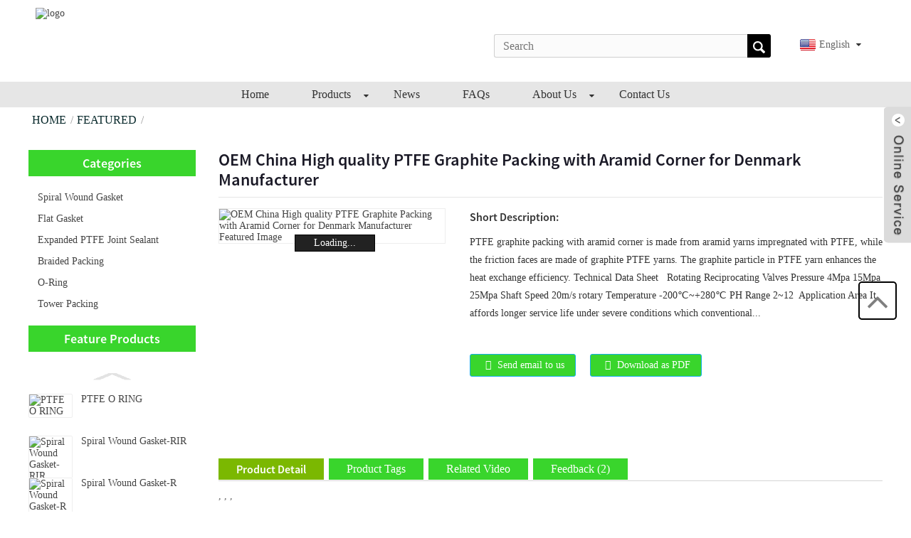

--- FILE ---
content_type: text/html; charset=UTF-8
request_url: https://www.dfsealing.com/oem-china-high-quality-ptfe-graphite-packing-with-aramid-corner-for-denmark-manufacturer.html
body_size: 8590
content:
<!DOCTYPE html>
<html dir="ltr" lang="en">
<head>
<title>OEM China High quality PTFE Graphite Packing with Aramid Corner for Denmark Manufacturer - China DONGFENG SEALING&amp;PACKING</title>
<meta http-equiv="Content-Type" content="text/html; charset=UTF-8" />
<meta name="viewport" content="width=device-width,initial-scale=1,minimum-scale=1,maximum-scale=1,user-scalable=no">
<link rel="apple-touch-icon-precomposed" href="">
<meta name="format-detection" content="telephone=no">
<meta name="apple-mobile-web-app-capable" content="yes">
<meta name="apple-mobile-web-app-status-bar-style" content="black">
<meta property="og:url" content="https://dfsealing.com:443/oem-china-high-quality-ptfe-graphite-packing-with-aramid-corner-for-denmark-manufacturer.html"/>
<meta property="og:title" content="OEM China High quality PTFE Graphite Packing with Aramid Corner for Denmark Manufacturer"/>
<meta property="og:description" content="PTFE graphite packing with aramid corner is made from aramid yarns impregnated with PTFE, while the friction faces are made of graphite PTFE yarns. The graphite particle in PTFE yarn enhances the heat exchange efficiency.
Technical Data Sheet




 


Rotating


Reciprocating


Valves




Pressure..."/>
<meta property="og:type" content="product"/>
<meta property="og:image" content="//cdn.goodao.net/dfsealing/9f5e0e18.jpg"/>
<meta property="og:site_name" content="https://www.dfsealing.com/"/>
<link href="https://www.dfsealing.com/wp-content/themes/theme99/main.css" rel="stylesheet">
<link href="https://www.dfsealing.com/wp-content/themes/theme99/style.css" rel="stylesheet">
<link href="https://www.dfsealing.com/wp-content/themes/theme99/animate.min.css" rel="stylesheet">
<link href="https://www.dfsealing.com/admin/theme/theme.css" rel="stylesheet">
<script src="https://www.dfsealing.com/wp-content/themes/theme99/js/jquery.min.js"></script> 
<script type="text/javascript" src="https://www.dfsealing.com/wp-content/themes/theme99/js/validform.min.js"></script>
<script type='text/javascript' src='https://www.dfsealing.com/wp-content/themes/theme99/js/jquery.themepunch.tools.min.js'></script>
<script src="https://www.dfsealing.com/wp-content/themes/theme99/js/common.js"></script>
<script src="https://www.dfsealing.com/wp-content/themes/theme99/js/wow.js"></script>
<script type="text/javascript" src="https://www.dfsealing.com/wp-content/themes/theme99/js/bottom_service.js"></script>
<script src="https://www.dfsealing.com/wp-content/themes/theme99/js/owl.carousel.js"></script>
<script type="text/javascript" src="https://www.dfsealing.com/wp-content/themes/theme99/js/jquery.flexslider-min.js"></script>
<script type="text/javascript" src="https://www.dfsealing.com/wp-content/themes/theme99/js/jquery.fancybox-1.3.4.js"></script>
<script type="text/javascript" src="https://www.dfsealing.com/wp-content/themes/theme99/js/cloud-zoom.1.0.3.js"></script>
<script src="https://www.dfsealing.com/wp-content/themes/theme99/js/jquery.cookie.js"></script>
<script src="https://www.dfsealing.com/wp-content/themes/theme99/js/skrollr.min.js"></script>
<!--<script type='text/javascript' src='https://www.dfsealing.com/wp-content/themes/theme99/js/jquery.mousewheel.min.js'></script> -->

<!--[if lt IE 9]>
<script src="https://www.dfsealing.com/wp-content/themes/theme99/js/html5.js"></script>
<![endif]-->
<link type="text/css" rel="stylesheet" href="https://www.dfsealing.com/admin/custom_service_3/custom_service_off.css" />
<link type="text/css" rel="stylesheet" href="https://www.dfsealing.com/admin/custom_service_3/bottom_service.css" />
<link rel="shortcut icon" href="//cdn.goodao.net/dfsealing/e7e1f7051.png" />
<link rel="stylesheet" type="text/css" media="screen" href="https://www.dfsealing.com/wp-content/plugins/down-as-pdf/hacklog-down-as-pdf.css" />


<meta name="description" content="PTFE graphite packing with aramid corner is made from aramid yarns impregnated with PTFE, while the friction faces are made of graphite PTFE yarns. The graphite" />

<meta name="keywords" content="gland packing price list,graphite packing pinewood derby,o ring 70 shore to philippines,ptfe graphite gland packing pricelist,ptfe packing best-selling,spiral wound gasket r to united states,featured" />


</head>

<body>
	<section class="container">
  <header class="head-wrapper">
    <section class="topbar">
      <section class="nav-bar">
        <section class="layout"> 
          <!--head-top-->
          <section class="head-top">
           	<div class="logo"><a href="https://www.dfsealing.com/"><img src="//cdn.goodao.net/dfsealing/e7e1f7051.png" alt="logo"></a></div>
            <link href="https://www.dfsealing.com/admin/language/language.css" rel="stylesheet">
<script src="https://www.dfsealing.com/admin/language/language.js"></script>
<div class="change-language ensemble">
  <div class="change-language-info">
    <div class="change-language-title medium-title">
<div class="language-flag language-flag-en"><a href="javascript:;"><b class="country-flag"></b><span>English</span> </a> </div>
<b class="language-icon"></b> </div>
		
                            <div class="change-language-cont sub-content">
                            <div class="empty"></div>
    </div>
  </div>
</div>
             <section class="head-search">
              <form  action="https://www.dfsealing.com/" method="get">
                    <input class="search-ipt" type="text" placeholder="Search" name="s" id="s" />
                    <input type="hidden" name="cat" value="490"/>
                    <input class="search-btn" type="submit" id="searchsubmit" value="" />
                  </form>
            </section>
          </section>
          
          <!--head-top--> 
          
        </section>
        <section class="nav-wrap">
          <ul class="nav">
        <li><a href="https://www.dfsealing.com/" class='menu-image-title-after'><em>Home</em></a></li>
<li><a href="https://www.dfsealing.com/products" class='menu-image-title-after'><em>Products</em></a>
<ul class="sub-menu">
	<li><a href="https://www.dfsealing.com/products/spiral-wound-gasket" class='menu-image-title-after'><em>Spiral wound gasket</em></a></li>
	<li><a href="https://www.dfsealing.com/products/flat-gasket" class='menu-image-title-after'><em>Flat gasket</em></a></li>
	<li><a href="https://www.dfsealing.com/products/expanded-ptfe-joint-sealant" class='menu-image-title-after'><em>Expanded PTFE joint sealant</em></a></li>
	<li><a href="https://www.dfsealing.com/products/braided-packing" class='menu-image-title-after'><em>Braided packing</em></a></li>
	<li><a href="https://www.dfsealing.com/products/o-ring" class='menu-image-title-after'><em>O-ring</em></a></li>
	<li><a href="https://www.dfsealing.com/products/tower-packing" class='menu-image-title-after'><em>Tower packing</em></a></li>
</ul>
</li>
<li><a href="https://www.dfsealing.com/news" class='menu-image-title-after'><em>News</em></a></li>
<li><a href="https://www.dfsealing.com/faqs" class='menu-image-title-after'><em>FAQs</em></a></li>
<li><a href="https://www.dfsealing.com/about-us" class='menu-image-title-after'><em>About Us</em></a>
<ul class="sub-menu">
	<li><a href="https://www.dfsealing.com/certifications" class='menu-image-title-after'><em>Certifications</em></a></li>
	<li><a href="https://www.dfsealing.com/factory-tour" class='menu-image-title-after'><em>Factory Tour</em></a></li>
</ul>
</li>
<li><a href="https://www.dfsealing.com/contact-us" class='menu-image-title-after'><em>Contact Us</em></a></li>
      </ul>
        </section>
      </section>
    </section>
  </header>    	
 


		<nav class="path-bar">
              <ul class="path-nav">
             <li> <a itemprop="breadcrumb" href="https://www.dfsealing.com">Home</a></li><li> <a itemprop="breadcrumb" href="https://www.dfsealing.com/featured" title="Featured">Featured</a> </li><li> </li>
              </ul>
        </nav>
    
        <div id="loading"></div> 
            <section class="page-layout">
            <section class="layout">
    			 <!-- aside begin -->
    	
<aside class="aside">
<section class="aside-wrap">

          <section class="side-widget">
             <div class="side-tit-bar">
                <h4 class="side-tit">Categories</h4>
             </div>
             <div class="side-cate side-hide">
                <ul class="side-cate-menu">
               <li><a href="https://www.dfsealing.com/products/spiral-wound-gasket" class='menu-image-title-after'><em>Spiral wound gasket</em></a></li>
<li><a href="https://www.dfsealing.com/products/flat-gasket" class='menu-image-title-after'><em>Flat gasket</em></a></li>
<li><a href="https://www.dfsealing.com/products/expanded-ptfe-joint-sealant" class='menu-image-title-after'><em>Expanded PTFE joint sealant</em></a></li>
<li><a href="https://www.dfsealing.com/products/braided-packing" class='menu-image-title-after'><em>Braided packing</em></a></li>
<li><a href="https://www.dfsealing.com/products/o-ring" class='menu-image-title-after'><em>O-ring</em></a></li>
<li><a href="https://www.dfsealing.com/products/tower-packing" class='menu-image-title-after'><em>Tower packing</em></a></li>
                </ul>
             </div>
          </section>

		  <section class="side-widget">
             <div class="side-tit-bar">
                <h4 class="side-tit">Feature Products</h4>
             </div>
             <section class="products-scroll-list-wrap side-hide">
             	<a href="javascript:" class="products-scroll-btn-prev"><b></b></a>
                 <div class="products-scroll-list">
                    <ul>
                       <li>
                          <a href="https://www.dfsealing.com/ptfe-o-ring.html"><img src="//cdn.goodao.net/dfsealing/65e6ac951.png" alt="PTFE O RING"></a>
                          <div class="pd-info">
                               <div class="pd-name"><a href="https://www.dfsealing.com/ptfe-o-ring.html">PTFE O RING</a></div>
                          </div>
                       </li>
                       <li>
                          <a href="https://www.dfsealing.com/spiral-wound-gasket-rir.html"><img src="//cdn.goodao.net/dfsealing/ec3c8ae3-300x300.jpg" alt="Spiral Wound Gasket-RIR"></a>
                          <div class="pd-info">
                               <div class="pd-name"><a href="https://www.dfsealing.com/spiral-wound-gasket-rir.html">Spiral Wound Gasket-RIR</a></div>
                          </div>
                       </li>
                       <li>
                          <a href="https://www.dfsealing.com/spiral-wound-gasket-r.html"><img src="//cdn.goodao.net/dfsealing/7be8ec1b-300x300.jpg" alt="Spiral Wound Gasket-R"></a>
                          <div class="pd-info">
                               <div class="pd-name"><a href="https://www.dfsealing.com/spiral-wound-gasket-r.html">Spiral Wound Gasket-R</a></div>
                          </div>
                       </li>
                       <li>
                          <a href="https://www.dfsealing.com/spiral-wound-gasket-cgi.html"><img src="//cdn.goodao.net/dfsealing/c5cdcd50-300x300.jpg" alt="Spiral Wound Gasket-CGI"></a>
                          <div class="pd-info">
                               <div class="pd-name"><a href="https://www.dfsealing.com/spiral-wound-gasket-cgi.html">Spiral Wound Gasket-CGI</a></div>
                          </div>
                       </li>
                       <li>
                          <a href="https://www.dfsealing.com/spiral-wound-gasket-cg.html"><img src="//cdn.goodao.net/dfsealing/c41a0383-300x300.jpg" alt="Spiral Wound Gasket-CG"></a>
                          <div class="pd-info">
                               <div class="pd-name"><a href="https://www.dfsealing.com/spiral-wound-gasket-cg.html">Spiral Wound Gasket-CG</a></div>
                          </div>
                       </li>
                       <li>
                          <a href="https://www.dfsealing.com/tellerette-packing-ring.html"><img src="//cdn.goodao.net/dfsealing/1f57da58-300x300.jpg" alt="Tellerette Packing Ring"></a>
                          <div class="pd-info">
                               <div class="pd-name"><a href="https://www.dfsealing.com/tellerette-packing-ring.html">Tellerette Packing Ring</a></div>
                          </div>
                       </li>
                       <li>
                          <a href="https://www.dfsealing.com/pall-ring.html"><img src="//cdn.goodao.net/dfsealing/d2247f7a-300x300.jpg" alt="Pall Ring"></a>
                          <div class="pd-info">
                               <div class="pd-name"><a href="https://www.dfsealing.com/pall-ring.html">Pall Ring</a></div>
                          </div>
                       </li>
                       <li>
                          <a href="https://www.dfsealing.com/muti-surface-hollow-ball.html"><img src="//cdn.goodao.net/dfsealing/e03240ec-300x300.jpg" alt="Muti-Surface Hollow Ball "></a>
                          <div class="pd-info">
                               <div class="pd-name"><a href="https://www.dfsealing.com/muti-surface-hollow-ball.html">Muti-Surface Hollow Ball </a></div>
                          </div>
                       </li>
                       <li>
                          <a href="https://www.dfsealing.com/reinforced-ptfe-gasket.html"><img src="//cdn.goodao.net/dfsealing/0e78c714-300x300.jpg" alt="Reinforced PTFE Gasket"></a>
                          <div class="pd-info">
                               <div class="pd-name"><a href="https://www.dfsealing.com/reinforced-ptfe-gasket.html">Reinforced PTFE Gasket</a></div>
                          </div>
                       </li>
                       <li>
                          <a href="https://www.dfsealing.com/ramie-braided-packing.html"><img src="//cdn.goodao.net/dfsealing/d61002312-300x300.jpg" alt="Ramie Braided Packing"></a>
                          <div class="pd-info">
                               <div class="pd-name"><a href="https://www.dfsealing.com/ramie-braided-packing.html">Ramie Braided Packing</a></div>
                          </div>
                       </li>
                       <li>
                          <a href="https://www.dfsealing.com/ptfe-graphite-packing-with-aramid-corner.html"><img src="//cdn.goodao.net/dfsealing/9f5e0e18-300x300.jpg" alt="PTFE Graphite Packing with Aramid Corner"></a>
                          <div class="pd-info">
                               <div class="pd-name"><a href="https://www.dfsealing.com/ptfe-graphite-packing-with-aramid-corner.html">PTFE Graphite Packing with Aramid Corner</a></div>
                          </div>
                       </li>
                       <li>
                          <a href="https://www.dfsealing.com/ptfe-graphite-braided-packing.html"><img src="//cdn.goodao.net/dfsealing/211b0dcc-300x300.jpg" alt="PTFE Graphite Braided Packing"></a>
                          <div class="pd-info">
                               <div class="pd-name"><a href="https://www.dfsealing.com/ptfe-graphite-braided-packing.html">PTFE Graphite Braided Packing</a></div>
                          </div>
                       </li>
                       <li>
                          <a href="https://www.dfsealing.com/ptfe-filament-braided-packing.html"><img src="//cdn.goodao.net/dfsealing/d61002311-300x300.jpg" alt="PTFE Filament Braided Packing"></a>
                          <div class="pd-info">
                               <div class="pd-name"><a href="https://www.dfsealing.com/ptfe-filament-braided-packing.html">PTFE Filament Braided Packing</a></div>
                          </div>
                       </li>
                       <li>
                          <a href="https://www.dfsealing.com/ptfe-braided-gland-packing.html"><img src="//cdn.goodao.net/dfsealing/d6100231-300x300.jpg" alt="PTFE Braided Gland Packing"></a>
                          <div class="pd-info">
                               <div class="pd-name"><a href="https://www.dfsealing.com/ptfe-braided-gland-packing.html">PTFE Braided Gland Packing</a></div>
                          </div>
                       </li>
                       <li>
                          <a href="https://www.dfsealing.com/flexible-graphite-braided-packing.html"><img src="//cdn.goodao.net/dfsealing/8bb60ba9-300x300.jpg" alt="Flexible Graphite Braided Packing"></a>
                          <div class="pd-info">
                               <div class="pd-name"><a href="https://www.dfsealing.com/flexible-graphite-braided-packing.html">Flexible Graphite Braided Packing</a></div>
                          </div>
                       </li>
                       <li>
                          <a href="https://www.dfsealing.com/carbon-fiber-packing-impregnated-with-ptfe.html"><img src="//cdn.goodao.net/dfsealing/2a37fd9e-300x300.jpg" alt="Carbon Fiber Packing Impregnated with PTFE"></a>
                          <div class="pd-info">
                               <div class="pd-name"><a href="https://www.dfsealing.com/carbon-fiber-packing-impregnated-with-ptfe.html">Carbon Fiber Packing Impregnated with PTFE</a></div>
                          </div>
                       </li>
                       <li>
                          <a href="https://www.dfsealing.com/arcylic-fiber-braided-packing.html"><img src="//cdn.goodao.net/dfsealing/b14bf9f5-300x300.jpg" alt="Arcylic Fiber Braided Packing"></a>
                          <div class="pd-info">
                               <div class="pd-name"><a href="https://www.dfsealing.com/arcylic-fiber-braided-packing.html">Arcylic Fiber Braided Packing</a></div>
                          </div>
                       </li>
                       <li>
                          <a href="https://www.dfsealing.com/aramid-fiber-braided-packing-with-ptfe-impregnated.html"><img src="//cdn.goodao.net/dfsealing/0ef5203c-300x300.jpg" alt="Aramid Fiber Braided Packing with PTFE Impregnated"></a>
                          <div class="pd-info">
                               <div class="pd-name"><a href="https://www.dfsealing.com/aramid-fiber-braided-packing-with-ptfe-impregnated.html">Aramid Fiber Braided Packing with PTFE Impregnated</a></div>
                          </div>
                       </li>
                  
                    </ul>
                  </div>
                 <a href="javascript:" class="products-scroll-btn-next"><b></b></a> 
             </section> 
          </section>  
		  
<section class="aside-wrap">
	  </aside>           <!--// aisde end -->
           
           <!-- main begin -->
           <section class="main" >
           	<section class="detail-wrap">
      
              <!-- product info -->
              <section class="product-intro">
              	 <h1 class="product-title">OEM China High quality PTFE Graphite Packing with Aramid Corner for Denmark Manufacturer</h1>

<div class="product-view" >
<!-- Piliang S-->
<!-- Piliang E-->
<div class="product-image"><a class="cloud-zoom" id="zoom1" data-zoom="adjustX:0, adjustY:0" href="//cdn.goodao.net/dfsealing/9f5e0e18.jpg">
<img src="//cdn.goodao.net/dfsealing/9f5e0e18.jpg" itemprop="image" title="" alt="OEM China High quality PTFE Graphite Packing with Aramid Corner for Denmark Manufacturer Featured Image" style="width:100%" /></a>
</div>
            <div class="image-additional">
           	 <ul>    			
                    <li class="current"><a class="cloud-zoom-gallery item"  href="//cdn.goodao.net/dfsealing/9f5e0e18.jpg" data-zoom="useZoom:zoom1, smallImage://cdn.goodao.net/dfsealing/9f5e0e18.jpg"><img src="//cdn.goodao.net/dfsealing/9f5e0e18.jpg" alt="OEM China High quality PTFE Graphite Packing with Aramid Corner for Denmark Manufacturer" /><img src="//cdn.goodao.net/dfsealing/9f5e0e18.jpg" alt="OEM China High quality PTFE Graphite Packing with Aramid Corner for Denmark Manufacturer" class="popup" /></a></li>
			 </ul>
            </div>
</div>
<script>
nico_cloud_zoom();
</script>
<section class="product-summary">


 <div class="product-meta">
                
                


<h3>Short Description:</h3>
<p>PTFE graphite packing with aramid corner is made from aramid yarns impregnated with PTFE, while the friction faces are made of graphite PTFE yarns. The graphite particle in PTFE yarn enhances the heat exchange efficiency.
Technical Data Sheet




 


Rotating


Reciprocating


Valves




Pressure


4Mpa


15Mpa


25Mpa




Shaft Speed


20m/s rotary




Temperature


-200℃~+280℃




PH Range


2~12




 Application Area
It affords longer service life under severe conditions which conventional...</p>
<br />
</div>
<div class="gm-sep product-btn-wrap">
    <a href="#send-email" class="email">Send email to us</a>
    <a href="https://www.dfsealing.com/products_pdf/oem-china-high-quality-ptfe-graphite-packing-with-aramid-corner-for-denmark-manufacturer.pdf" target="_blank" rel="external nofollow"   class="pdf">Download as PDF</a>
</div>

<div class="share-this"><div class="addthis_sharing_toolbox"></div><script type="text/javascript" src="//s7.addthis.com/js/300/addthis_widget.js#pubid=ra-542380e974172b9d" async="async"></script></div>
</section>
              </section>


              
<section class="tab-content-wrap product-detail">
                 <div class="tab-title-bar detail-tabs">
                    <h2 class="tab-title title current"><span>Product Detail</span></h2>
					

		
                  	<h2 class="tab-title title"><span>Product Tags</span></h2>
                    <h2 class="tab-title title"><span>Related Video</span></h2>
                    <h2 class="tab-title title"><span>Feedback (2)</span></h2>

                 </div>
                 <section class="tab-panel-wrap">
                 <section class="tab-panel disabled entry">
                 	                 <section class="tab-panel-content">
				 
			 
 , , , <hr>
OEM China High quality PTFE Graphite Packing with Aramid Corner for Denmark Manufacturer Detail: <br/><br/>
				

<p><span style="font-family: arial, helvetica, sans-serif; font-size: medium; color: #000000;">PTFE graphite packing with aramid corner is made from aramid yarns impregnated with PTFE, while the friction faces are made of graphite PTFE yarns. The graphite particle in PTFE yarn enhances the heat exchange efficiency.</span></p>
<p><span style="font-family: arial,helvetica,sans-serif; font-size: medium; color: #000000;"><b>Technical Data Sheet</b><b></b></span></p>
<table>
<tbody>
<tr>
<td valign="center" width="142">
<p align="center"><span style="font-family: arial,helvetica,sans-serif; font-size: medium; color: #000000;"> </span></p>
</td>
<td valign="center" width="142">
<p align="center"><span style="font-family: arial,helvetica,sans-serif; font-size: medium; color: #000000;"><b>Rotating</b><b></b></span></p>
</td>
<td valign="center" width="142">
<p align="center"><span style="font-family: arial,helvetica,sans-serif; font-size: medium; color: #000000;"><b>Reciprocating</b><b></b></span></p>
</td>
<td valign="center" width="142">
<p align="center"><span style="font-family: arial,helvetica,sans-serif; font-size: medium; color: #000000;"><b>Valves</b><b></b></span></p>
</td>
</tr>
<tr>
<td valign="center" width="142">
<p align="center"><span style="font-family: arial,helvetica,sans-serif; font-size: medium; color: #000000;">Pressure</span></p>
</td>
<td valign="center" width="142">
<p align="center"><span style="font-family: arial,helvetica,sans-serif; font-size: medium; color: #000000;">4Mpa</span></p>
</td>
<td valign="center" width="142">
<p align="center"><span style="font-family: arial,helvetica,sans-serif; font-size: medium; color: #000000;">15Mpa</span></p>
</td>
<td valign="center" width="142">
<p align="center"><span style="font-family: arial,helvetica,sans-serif; font-size: medium; color: #000000;">25Mpa</span></p>
</td>
</tr>
<tr>
<td valign="center" width="142">
<p align="center"><span style="font-family: arial,helvetica,sans-serif; font-size: medium; color: #000000;">Shaft Speed</span></p>
</td>
<td colspan="3" valign="center" width="426">
<p align="center"><span style="font-family: arial,helvetica,sans-serif; font-size: medium; color: #000000;">20m/s rotary</span></p>
</td>
</tr>
<tr>
<td valign="center" width="142">
<p align="center"><span style="font-family: arial,helvetica,sans-serif; font-size: medium; color: #000000;">Temperature</span></p>
</td>
<td colspan="3" valign="center" width="426">
<p align="center"><span style="font-family: arial,helvetica,sans-serif; font-size: medium; color: #000000;">-200℃~+280℃</span></p>
</td>
</tr>
<tr>
<td valign="center" width="142">
<p align="center"><span style="font-family: arial,helvetica,sans-serif; font-size: medium; color: #000000;">PH Range</span></p>
</td>
<td colspan="3" valign="center" width="426">
<p align="center"><span style="font-family: arial,helvetica,sans-serif; font-size: medium; color: #000000;">2~12</span></p>
</td>
</tr>
</tbody>
</table>
<p><span style="font-family: arial,helvetica,sans-serif; font-size: medium; color: #000000;"> <b>Application Area</b></span></p>
<p><span style="font-family: arial,helvetica,sans-serif; font-size: medium; color: #000000;">It affords longer service life under severe conditions which conventional asbestos packing can bot provide satisfaction, such as mine, tin ore, paper pulp, feed water pump of power stations, etc.</span></p>
<!--<div id="downaspdf">
                    <a title="Download this Product as PDF" href="https://www.dfsealing.com/wp-content/plugins/down-as-pdf/generate.php?id=8912" rel="external nofollow"><span>Download as PDF</span></a>
                </div>--> 
<div class="clear"></div>

		
<hr>	 
Product detail pictures:<br/><br/>
        		<center><a class="lightbox" href="//cdn.goodao.net/dfsealing/9f5e0e18.jpg"><img src="//cdn.goodao.net/dfsealing/9f5e0e18.jpg" alt="OEM China High quality PTFE Graphite Packing with Aramid Corner for Denmark Manufacturer detail pictures"></a></center><br />
        <hr>
Related Product Guide:<br/>
<a href="https://www.dfsealing.com/guide/useful-tips-for-installing-the-teflon-envelope-gasket">Useful Tips For Installing The Teflon Envelope Gasket</a><br/>
<a href="https://www.dfsealing.com/guide/a-look-at-the-molded-gasket">A Look at the Molded Gasket</a><br/>
<hr>
 OEM China High quality PTFE Graphite Packing with Aramid Corner for Denmark Manufacturer, The product will supply to all over the world, such as: , , , 
	




		
                 </section>
				 

                 </section>
				 
				 

				 
				 
                <section class="tab-panel disabled entry">
                	<section class="tab-panel-content">
<li><a href="https://www.dfsealing.com/tag/gland-packing-price-list" rel="tag">Gland Packing Price List</a></li><li><a href="https://www.dfsealing.com/tag/graphite-packing-pinewood-derby" rel="tag">Graphite Packing Pinewood Derby</a></li><li><a href="https://www.dfsealing.com/tag/o-ring-70-shore-to-philippines" rel="tag">O Ring 70 Shore to Philippines</a></li><li><a href="https://www.dfsealing.com/tag/ptfe-graphite-gland-packing-pricelist" rel="tag">Ptfe Graphite Gland Packing Pricelist</a></li><li><a href="https://www.dfsealing.com/tag/ptfe-packing-best-selling" rel="tag">Ptfe Packing Best-Selling</a></li><li><a href="https://www.dfsealing.com/tag/spiral-wound-gasket-r-to-united-states" rel="tag">Spiral Wound Gasket R to United States</a></li>                 	</section>
                 </section>
				 
				 <section class="tab-panel disabled entry"><section class="tab-panel-content">
                                  <p><iframe width="580" height="385" src="https://www.youtube.com/embed/2Uv_Ee8QXEo" frameborder="0" allowfullscreen></iframe><br /></p>
                                  <p><iframe width="580" height="385" src="https://www.youtube.com/embed/y42hccUtzEY" frameborder="0" allowfullscreen></iframe></p>
                  
				 </section></section>

				 <section class="tab-panel disabled entry"><section class="tab-panel-content">
				 				 <br /><img src="https://www.dfsealing.com/admin/img/star-icon.png" alt="5 Stars"> <span style="color:#cccccc">By  from  - </span>
				 <hr>
				 				 <br /><img src="https://www.dfsealing.com/admin/img/star-icon.png" alt="5 Stars"> <span style="color:#cccccc">By  from  - </span>
				 <hr>
				 </section></section>

 	 
				                 </section>
                
		<section id="send-email" class="inquiry-form-wrap ct-inquiry-form">
<script type="text/javascript" src="//www.globalso.site/form.js"></script>
</section>	 
 
</section>			  			  			  
<section class="goods-may-like">
                 <div class="goods-tbar"><h2 class="title">Related Products</h2></div>
                 <section class="goods-items-wrap">
                 	<section class="goods-items">
	
	
	
		
	                      <div class="product-item">
	                        <div class="item-wrap">
          	                   <div class="pd-img">
							       <a href="https://www.dfsealing.com/reasonable-price-for-nbr-o-ring-for-austria-factory.html" title="Reasonable price for NBR O-Ring for Austria Factory"><img src="//cdn.goodao.net/dfsealing/0a0d3ebe1.jpg" alt="Reasonable price for NBR O-Ring for Austria Factory"></a>
                               </div>
                               <div class="pd-info">
            	                    <h3 class="pd-name"><a href="https://www.dfsealing.com/reasonable-price-for-nbr-o-ring-for-austria-factory.html">Reasonable price for NBR O-Ring for Austria Fac...</a></h3>
                               </div>
                            </div>
						 </div>  

	
		
	                      <div class="product-item">
	                        <div class="item-wrap">
          	                   <div class="pd-img">
							       <a href="https://www.dfsealing.com/wholesale-price-china-spiral-wound-gasket-cg-for-indonesia-manufacturers.html" title="Wholesale Price China Spiral Wound Gasket-CG for Indonesia Manufacturers"><img src="//cdn.goodao.net/dfsealing/c41a0383.jpg" alt="Wholesale Price China Spiral Wound Gasket-CG for Indonesia Manufacturers"></a>
                               </div>
                               <div class="pd-info">
            	                    <h3 class="pd-name"><a href="https://www.dfsealing.com/wholesale-price-china-spiral-wound-gasket-cg-for-indonesia-manufacturers.html">Wholesale Price China Spiral Wound Gasket-CG f...</a></h3>
                               </div>
                            </div>
						 </div>  

	
		
	                      <div class="product-item">
	                        <div class="item-wrap">
          	                   <div class="pd-img">
							       <a href="https://www.dfsealing.com/hot-selling-attractive-price-ptfe-braided-gland-packing-to-honduras-factory.html" title="Hot-selling attractive price PTFE Braided Gland Packing to Honduras Factory"><img src="//cdn.goodao.net/dfsealing/d6100231.jpg" alt="Hot-selling attractive price PTFE Braided Gland Packing to Honduras Factory"></a>
                               </div>
                               <div class="pd-info">
            	                    <h3 class="pd-name"><a href="https://www.dfsealing.com/hot-selling-attractive-price-ptfe-braided-gland-packing-to-honduras-factory.html">Hot-selling attractive price PTFE Braided Glan...</a></h3>
                               </div>
                            </div>
						 </div>  

	
		
	                      <div class="product-item">
	                        <div class="item-wrap">
          	                   <div class="pd-img">
							       <a href="https://www.dfsealing.com/11-years-factory-wholesale-rubber-gasketwasher-wholesale-to-provence.html" title="11 Years Factory wholesale Rubber Gasket/Washer Wholesale to Provence"><img src="//cdn.goodao.net/dfsealing/e8f1aeae.jpg" alt="11 Years Factory wholesale Rubber Gasket/Washer Wholesale to Provence"></a>
                               </div>
                               <div class="pd-info">
            	                    <h3 class="pd-name"><a href="https://www.dfsealing.com/11-years-factory-wholesale-rubber-gasketwasher-wholesale-to-provence.html">11 Years Factory wholesale Rubber Gasket/Washe...</a></h3>
                               </div>
                            </div>
						 </div>  

	
		
	                      <div class="product-item">
	                        <div class="item-wrap">
          	                   <div class="pd-img">
							       <a href="https://www.dfsealing.com/2017-latest-design-fep-encapsulated-o-ring-to-bogota-factories.html" title="2017 Latest Design  FEP Encapsulated O-Ring to Bogota Factories"><img src="//cdn.goodao.net/dfsealing/72cb7a2f2.jpg" alt="2017 Latest Design  FEP Encapsulated O-Ring to Bogota Factories"></a>
                               </div>
                               <div class="pd-info">
            	                    <h3 class="pd-name"><a href="https://www.dfsealing.com/2017-latest-design-fep-encapsulated-o-ring-to-bogota-factories.html">2017 Latest Design  FEP Encapsulated O-Ring to...</a></h3>
                               </div>
                            </div>
						 </div>  

	
		
	                      <div class="product-item">
	                        <div class="item-wrap">
          	                   <div class="pd-img">
							       <a href="https://www.dfsealing.com/factory-wholesale-ptfe-graphite-packing-with-aramid-corner-export-to-ukraine.html" title="Factory wholesale PTFE Graphite Packing with Aramid Corner Export to Ukraine"><img src="//cdn.goodao.net/dfsealing/9f5e0e18.jpg" alt="Factory wholesale PTFE Graphite Packing with Aramid Corner Export to Ukraine"></a>
                               </div>
                               <div class="pd-info">
            	                    <h3 class="pd-name"><a href="https://www.dfsealing.com/factory-wholesale-ptfe-graphite-packing-with-aramid-corner-export-to-ukraine.html">Factory wholesale PTFE Graphite Packing with A...</a></h3>
                               </div>
                            </div>
						 </div>  

		

       </section>
         </section>   
              </section>   
           </section>  
           </section>
           <!--// main end -->
           <div class="clear"></div>
           </section>
           </section>
<footer class="foot-wrapper">
    <section class="layout">
      <section class="gm-sep foot-items">
        <section class="foot-item foot-item-hide  foot-item-contact">
          <h2 class="foot-tit">Contact Us</h2>
          <div class="foot-cont">
            <ul class="contact">
           
               <li class="foot-addr">Address:No.225 Jinsha Road, Cixi City, Ningbo 315300, China</li>            <li class="foot-phone">Tel:+86-(0)574-63225670</li>            <li class="foot-fax">Fax :+86-(0)574-63226688</li>            <li class="foot-email">E-mail:sales@chinaptfe.com</li>            </ul>
          </div>
        </section>
        <section class="foot-item foot-item-hide  foot-item-Company">
          <h2 class="foot-tit">Company</h2>
          <div class="foot-cont">
            <ul class="company">
             <li><a href="https://www.dfsealing.com/tags" class='menu-image-title-after'><em>Tags</em></a></li>
<li><a href="/featured" class='menu-image-title-after'><em>Featured</em></a></li>
<li><a href="/vs" class='menu-image-title-after'><em>Video</em></a></li>
<li><a href="/sitemap-translate.xml" class='menu-image-title-after'><em>Language</em></a></li>
<li><a href="/sitemap.xml" class='menu-image-title-after'><em>Sitemap</em></a></li>
            </ul>
          </div>
        </section>
        <section class="foot-item foot-item-hide  foot-item-inquiry">
          <h2 class="foot-tit">Sign up for our newsletter</h2>
          <div class="foot-cont">
            <div class="subscribe">
              <p>For inquiries about our products or pricelist, please leave your email to us and we will be in touch within 24 hours.</p>
             <div class="subscribe-form"><a class="email inquiryfoot" href="javascript:" onclick="showMsgPop();">Inquiry For Pricelist</a></div>
            </div>
          </div>
          <div class="gm-sep foot-social head-sccial"> <span class="sccial-tit">fllow us</span>
            <ul class="sccial-cont">
             <li><a target="_blank" href="https://www.facebook.com/Cixi-Dongfeng-Sealing-packing-Coltd-1679856778710654/?ref=bookmarks"><img src="//cdn.goodao.net/dfsealing/facebook.png" alt="facebook"></a></li>
<li><a target="_blank" href=""><img src="//cdn.goodao.net/dfsealing/googleplus.png" alt="googleplus"></a></li>
<li><a target="_blank" href="https://www.linkedin.com/feed/"><img src="//cdn.goodao.net/dfsealing/linkedin.png" alt="linkedin"></a></li>
<li><a target="_blank" href="https://twitter.com/?request_context=signup"><img src="//cdn.goodao.net/dfsealing/twitter.png" alt="twitter"></a></li>
<li><a target="_blank" href=""><img src="//cdn.goodao.net/dfsealing/youtube.png" alt="youtube"></a></li>
            </ul>
          </div>
        </section>
      </section>
    </section>
    <section class="footer">
      <section class="layout">
       <div class="copyright">
				© Copyright - 2010-2017 : All Rights Reserved.  - Power by <a href="http://www.Globalso.com/" rel="external nofollow" target="_blank">Globalso.com</a>  <script type="text/javascript">var cnzz_protocol = (("https:" == document.location.protocol) ? " https://" : " https://");document.write(unescape("%3Cspan id='cnzz_stat_icon_1262248132'%3E%3C/span%3E%3Cscript src='" + cnzz_protocol + "s22.cnzz.com/stat.php%3Fid%3D1262248132%26show%3Dpic' type='text/javascript'%3E%3C/script%3E"));</script> <script type="text/javascript" src="//www.globalso.site/livechat.js"></script></div>
      </section>
    </section>
  </footer>

<div class="foot-gotop"></div>
              
                             
<aside class="scrollsidebar" id="scrollsidebar"> 
  <section class="side_content">
    <div class="side_list">
    	<header class="hd"><img src="https://www.dfsealing.com/admin/custom_service/title_pic.png" alt="Online Inuiry"/></header>
        <div class="cont">
		<li><a class="email" href="javascript:" onclick="showMsgPop();">Send Email</a></li>
		<li><a target="_blank" class="skype" href="skype:William?chat">William</a></li>

		<li class="ww"><a style="display:inline-block;font-weight:bold;text-align:center;text-decoration:none;" title="Hi, how can I help you?" href="http://amos.alicdn.com/msg.aw?v=2&amp;uid=cn200916033&amp;site=enaliint&amp;s=24&amp;charset=UTF-8" target="_blank" data-uid="cn200916033"><img style="border:none;vertical-align:middle;margin-right:5px;" src="http://amos.alicdn.com/online.aw?v=2&amp;uid=cn200916033&amp;site=enaliint&amp;s=21&amp;charset=UTF-8" alt="Hi, how can I help you?"><span style="font-weight:bold;">William</span></a></li>
	     </div>
		 <div class="t-code"><img src="https://api.qrserver.com/v1/create-qr-code/?size=100x100&data=https://dfsealing.com:443/oem-china-high-quality-ptfe-graphite-packing-with-aramid-corner-for-denmark-manufacturer.html" alt="QR: OEM China High quality PTFE Graphite Packing with Aramid Corner for Denmark Manufacturer"/><br/><center>QR Code</center></div>
            
        <div class="side_title"><a  class="close_btn"><span>x</span></a></div>
    </div>
  </section>
  <div class="show_btn"></div>
</aside>            
<section class="inquiry-pop-bd">
           <section class="inquiry-pop">
                <i class="ico-close-pop" onClick="hideMsgPop();"></i>
<script type="text/javascript" src="//www.globalso.site/form.js"></script>
           </section>
</section>
<script type="text/javascript" src="https://www.dfsealing.com/admin/custom_service_3/custom_service.js"></script>
            <script type="text/javascript"> 
            $(function() { 
                $("#scrollsidebar").fix({
                    float : 'right',
                    durationTime : 400 
          });
   $('input[name=refer]').val(window.location.href);

            });
            </script>
</section>


<script src="https://www.dfsealing.com/wp-content/plugins/easyiit_stats/js/stats_init.js"></script>
<link rel='stylesheet' id='font-awesome-css'  href='//maxcdn.bootstrapcdn.com/font-awesome/4.3.0/css/font-awesome.min.css?ver=3.6.1' type='text/css' media='all' />
<link rel='stylesheet' id='cf7ic_style-css'  href='https://www.dfsealing.com/wp-content/plugins/contact-form-7-image-captcha/style.css?ver=1.0.0' type='text/css' media='all' />
<link rel='stylesheet' id='contact-form-7-css'  href='https://www.dfsealing.com/wp-content/plugins/contact-form-7/includes/css/styles.css?ver=3.4.1' type='text/css' media='all' />
<link rel='stylesheet' id='menu-image-css'  href='https://www.dfsealing.com/wp-content/plugins/menu-image/menu-image.css?ver=1.1' type='text/css' media='all' />
<link rel='stylesheet' id='videojs-css'  href='https://www.dfsealing.com/wp-content/plugins/videojs-html5-player/videojs/video-js.css?ver=3.6.1' type='text/css' media='all' />
<link rel='stylesheet' id='videojs-style-css'  href='https://www.dfsealing.com/wp-content/plugins/videojs-html5-player/videojs-html5-player.css?ver=3.6.1' type='text/css' media='all' />
<script type='text/javascript' src='https://www.dfsealing.com/wp-includes/js/jquery/jquery.js?ver=1.10.2'></script>
<script type='text/javascript' src='https://www.dfsealing.com/wp-includes/js/jquery/jquery-migrate.min.js?ver=1.2.1'></script>
<script type='text/javascript' src='https://www.dfsealing.com/wp-content/plugins/contact-form-7/includes/js/jquery.form.min.js?ver=3.32.0-2013.04.03'></script>
<script type='text/javascript'>
/* <![CDATA[ */
var _wpcf7 = {"loaderUrl":"https:\/\/www.dfsealing.com\/wp-content\/plugins\/contact-form-7\/images\/ajax-loader.gif","sending":"Sending ...","cached":"1"};
/* ]]> */
</script>
<script type='text/javascript' src='https://www.dfsealing.com/wp-content/plugins/contact-form-7/includes/js/scripts.js?ver=3.4.1'></script>
<script type='text/javascript' src='https://www.dfsealing.com/wp-content/plugins/videojs-html5-player/videojs/video.js?ver=3.6.1'></script>
<script type="text/javascript" src="//cdn.goodao.net/globalso.js"></script></body>
</html>

--- FILE ---
content_type: text/css
request_url: https://www.dfsealing.com/wp-content/themes/theme99/style.css
body_size: 10297
content:
 @charset "utf-8";
/*--------------------------head-wrapper---------------------------*/
.head-wrapper {
	position: relative;
	width: 100%;
	z-index: 10000;
	background: none;
}
.page-head {
	position: relative;
	height: 156px;
	background: #8d9aa2;
}
.logo, .head-contact, .head-contact .head-phone, .head-contact .head-email, .nav-wrap, .change-language, .head-search {
	position: relative;
	display: inline-block;
 *display:inline;
 *zoom:1;
	vertical-align: top;
	text-align: left;
}
.nav-bar {
	position: relative;
}
.logo {
	position: relative;
	float: left;
}
.logo img {
	position: relative;
	max-height: 136px;
}
.head-top {
	padding: 10px;
	height: 95px;
}
.header-right {
	float: right;
	display: inline-block;
}
.head-contact {
	font-family: 'SourceSansProLight';
	font-size: 16px;
	line-height: 30px;
	margin: 18px 0 0;
}
.head-contact, .head-contact a {
	color: #7a7a7a;
}
.head-contact .head-phone, .head-contact .head-email {
	padding: 0 0 0 34px;
	margin: 0 15px 0 0;
}
.head-contact .head-phone:before, .head-contact .head-email:before {
	content: "";
	position: absolute;
	left: 0;
	top: 0;
	width: 30px;
	height: 30px;
	background-repeat: no-repeat;
	background-position: left top;
}
.head-contact .head-phone:before {
	background-image: url(img/tel.png);
}
.head-contact .head-email:before {
	background-image: url(img/email.png);
}
.nav-bar .nav-wrap {
	width: 100%;
	background-color: #e6e6e6;
}
.change-language {
	margin: 38px 10px 0 0;
	text-align: right;
	float: right !important;
}
.change-language-info .language-icon:before {
	font-size: 12px;
}
.head-search {
	position: relative;
	width: 389px;
	height: 31px;
	margin: 38px 30px 0 35px;
	float: right;
}
.head-search .search-ipt {
	border: 1px solid #d0d0d0;
	border-right: none;
	position: relative;
	width: 343px;
	height: 31px;
	line-height: 31px;
	font-size: 16px;
	padding: 0 0 0 12px;
	background: #fbfbfb;
	border-radius: 3px 0 0 3px;
}
.head-search .search-btn {
	position: absolute;
	right: 0px;
	top: 0;
	width: 33px;
	height: 33px;
	border: none;
	background-color: inherit;
	background-position: -209px 8px;
	background-color: #000000;
	border-radius: 0 3px 3px 0;
}
.nav-bar .nav {
	position: relative;
	text-align: center;
}
.nav-bar .nav li, .nav-bar .nav li a {
	position: relative;
	display: block;
	text-align: left;
	color: #333333;
}
.nav-bar .nav > li {
	display: inline-block;
	vertical-align: top;
 *display:inline;
 *zoom:1;
}
.nav-bar .nav > li:hover > a, .nav-bar .nav > li.nav-current > a {
	color: #2f2f2f
}
.nav-bar .nav > li > a {
	height: 36px;
	line-height: 36px;
	font-size: 16px;
	padding: 0 30px;
	z-index: 1;
	font-family: 'SourceSansPro-Light';
}
.nav-bar .nav > li:last-child > a:after {
	display: none;
}
.nav-bar .nav li li {
	display: block;
 *display:block;
	line-height: 35px;
}
.nav-bar .nav li li a {
	padding: 0 15px;
	color: #7d7979;
}
.nav-bar .nav ul {
	width: 225px;
	position: absolute;
	top: 36px;
	left: 0;
	background: rgba(255,255,255,.8);
	text-align: left;
	display: none;
	z-index: 999;
	border: 1px solid transparent;
	border-radius: 5px;
	box-shadow: 0 0 5px rgba(255,255,255,.5)
}
.nav-bar .nav ul ul, .fixed-nav.nav-bar .nav ul ul {
	top: 0;
	left: 227px;
}
.nav-bar .nav ul li:hover >a {
	background: #FFF;
	color: #2f2f2f;
}
.nav-bar .nav li .nav-ico {
	position: absolute;
	top: -5px;
	line-height: 50px;
	right: 0;
	font-size: 12px;
	z-index: 10
}
.nav-bar .nav li .nav-ico:after {
	content: '\f0d7';
}
.nav-bar .nav li li .nav-ico {
	right: 10px;
	line-height: 35px;
}
.nav-bar .nav li li .nav-ico:after {
	content: '\f0da';
}
.fixed-nav.nav-wrap{ position: fixed;
top: 0;width: 100%;	-moz-transition: all 0.3s ease-in-out;
	-webkit-transition: all 0.3s ease-in-out;
	-ms-transition: all 0.3s ease-in-out;
	-o-transition: all 0.3s ease-in-out;
	transition: all 0.3s ease-in-out;}

/*--------------------------footer---------------------------*/	
.foot-wrapper {
	position: relative;
	width: 100%;
	background: #f5f5f5;
	margin: 50px 0 0;
	font-size: 14px;
}
.foot-wrapper, .foot-wrapper a {
	color: #333333;
}
.foot-items {
	padding: 35px 0 20px;
}
.foot-item {
	position: relative;
	display: inline-block;
	vertical-align: top;
 *display:inline;
 *zoom:1;
}
.foot-item.foot-item-inquiry {
	width: 365px;
	float: left;
}
.foot-item.foot-item-Company {
	width: 260px;
	margin: 0 20px 0 80px;
	float: left;
}
.foot-item.foot-item-Company ul li {
	position: relative;
	line-height: 28px;
	margin: 0 20px 0 0;
}
.foot-item.foot-item-contact {
	width: 310px;
	float: left;
}
.foot-item .foot-tit {
	color: #111111;
	font-size: 18px;
	margin: 0 0 20px;
}
.foot-item.foot-item-contact ul li {
	position: relative;
	line-height: 28px;
	margin: 0 20px 0 0;
}
/*.foot-item.foot-item-contact ul li:before{
	content:"";
	position:absolute;
	left:0;
	top:5px;
	width:30px;
	height:20px;
	background-repeat:no-repeat;
	background-image:url(img/page-ico.png);
	}
.foot-item.foot-item-contact ul li.foot-addr:before{
	background-position:-17px -168px;
	}
.foot-item.foot-item-contact ul li.foot-phone:before{
	background-position:-17px -228px;
	}
.foot-item.foot-item-contact ul li.foot-email:before{
	background-position:-17px -260px;
	}
.foot-item.foot-item-contact ul li.foot-fax:before{
	background-position:-17px -295px;
	}
.foot-item.foot-item-contact ul li.foot-skype:before{
	background-position:-17px -328px;
	}
	*/
.foot-item.foot-item-inquiry .subscribe {
}
.foot-item.foot-item-inquiry .subscribe p {
}
.subscribe-form .email.inquiryfoot{ color:#FFF;} 
.foot-send-ipt {
	cursor: pointer;
	float: right;
	margin-top: 38px;
}
.foot-send-ipt img {
	display: inline-block;
}
.news-slides {
	padding: 0 0 30px;
}
.foot-news-item {
}
.foot-news-item .item-wrap {
}
.foot-news-item .news-cont-pic {
	position: relative;
	width: 120px;
	float: left;
	margin: 0 20px 0px 0;
}
.foot-news-item .news-cont-pic img {
}
.foot-news-item .news-cont-info {
}
.foot-news-item .news-cont-info .news-cont-title, .foot-news-item .news-cont-info .news-cont-title a {
	color: #FFF;
	font-family: 'SourceSansProSemibold';
	font-size: 14px;
}
.foot-news-item .news-cont-info .news-cont-time {
}
.foot-news-item .news-cont-info .news-cont-text {
}
.footer {
	position: relative;
	line-height: 30px;
	padding: 21px 0;
	background-color: #201f24;
}
.foot-social {
	margin-top: 40px;
}
.sccial-cont {
	display: inline;
}
.foot-social .sccial-tit {
	font-size: 20px;
	text-transform: capitalize;
	margin: 0;
}
.foot-social li {
	position: relative;
	display: inline-block;
	vertical-align: top;
 *display:inline;
 *zoom:1;
	margin: 0 0 0 16px;
	padding: 10px;
	border: 2px #010101 solid;
	border-radius: 10px;
}
.foot-social li a {
	display: block;
}
.foot-social li img {
	max-width: 18px;
}
.copyright {
	color: #838383;
	text-align: center;
}
/*--------------------------index---------------------------*/	
.index-layout {
	position: relative;
	width: 100%;
}
.page-end {
	position: absolute;
	width: 216px;
	height: 26px;
	left: 50%;
	bottom: 0;
	margin: 0 0 0 -108px;
	background: url(img/btn-opener.png) no-repeat center center;
	z-index: 999;
}
.company-synopses-wrap {
	position: relative;
	width: 100%;
	padding: 76px 0 0 0;
	background-image: url(img/item-bg.jpg);
	background-size: 100% 403px;
	background-repeat: no-repeat;
}
.company-synopses-title {
	font-family: 'Source Sans Pro Semisbold';
	font-size: 48px;
	line-height: 54px;
	color: #333;
	text-align: center;
	text-transform: uppercase;
	font-weight: 600;
}
.company-synopses-subtitle {
	font-family: 'SourceSansProLight';
	font-size: 18px;
	line-height: 28px;
	color: #333;
	text-align: center;
	padding: 0 0 42px 0;
}
.company-synopses {
	position: relative;
	margin: 0 auto;
}
.company-synopses-wrap:after {
	left: auto;
}
.synopsis-item {
	position: relative;
	display: inline-block;
	vertical-align: middle;
 *display:inline;
 *zoom:1;
	width: 279px;
	margin-right: 28px;
	z-index: 1;
}
.synopsis-item:last-child {
	margin-right: 0px;
}
.synopsis-item, .synopsis-item a {
	color: #333;
}
.synopsis-item .item-wrap {
	position: relative;
	overflow: hidden;
}
.synopsis-item .item-img {
}
.synopsis-item .item-img img {
	width:100%;
}
.synopsis-item .item-info {
	position: relative;
	text-align: center;
}
.synopsis-item .item-info .item-title a {
	line-height: 57px;
	display: block;
	vertical-align: middle;
	font-size: 20px;
	text-transform: uppercase;
	font-family: 'SourceSansPro-Light';
	font-weight: 100;
}
.synopsis-item .item-text {
	width: 80%;
	margin: auto
}
.synopsis-item .item-more {
	position: relative;
	display: inline-block;
	vertical-align: middle;
 *display:inline;
 *zoom:1;
	background-color: #373d43;
	line-height: 37px;
	padding: 0 16px;
	font-size: 16px;
	color: #FFF
}
.synopsis-item .item-info .item-title, .synopsis-item .item-info .item-title a {
}
.HL-HomeTwoBanner {
	position: relative;
	margin: 60px 0 0 0;
}
.HL-HomeTwoBanner_more {
	background-color: #0c3;
	margin-top: -230px;
	margin-left: 387px;
	float: left;
	position: absolute;
	z-index: 2;
	display: block;
	font-size: 1.25em;
	font-weight: lighter;
	border-style: solid;
	border-color: #0c3;
	border-width: 3px;
	padding: 0% 2% 0% 2%;
	line-height: 1.5em;
	color: #fff;
	border-radius: 3px;
}
.HL-HomeTwoBanner_more:hover {
	background: transparent;
}
.BlockContent {
	position: relative;
}
.BlockContent img {
	width: 100%;
	margin-right: 30px;
}
.BlockContent img:nth-child(2n) {
	margin-right: 0;
}
/*==================================================================================
					about us
=================================================================================*/
.about-us-wrap {
	position: relative;
	width: 100%;
	margin: 75px 0 80px 0;
}
.about-us {
	position: relative;
	width: 100%;
}
.about-us .about-img {
	position: relative;
	display: inline-block;
	vertical-align: top;
 *display:inline;
 *zoom:1;
	width: 405px;
	float: right;
}
.about-us .about-img .item img {
	position: relative;
	width: 100%;
	box-shadow: 5px 5px 20px rgba(0,0,0,.4);
}
.about-us .about-detail {
	position: relative;
	display: inline-block;
	vertical-align: top;
 *display:inline;
 *zoom:1;
	width: 670px;
	float: left;
}
.about-us .about-detail .title {
	position: relative;
	font-size: 40px;
	text-transform: uppercase;
	font-weight: 100;
}
.about-us .about-detail .title, .about-us .about-detail .title a {
	color: #2f2f2f
}
.about-us .about-detail .text {
	position: relative;
	font-size: 16px;
	line-height: 25px;
	padding: 15px 0 30px;
}
.about-us .about-detail .read-more {
	position: relative;
	display: inline-block;
	vertical-align: top;
 *display:inline;
 *zoom:1;
	font-family: 'SourceSansProSemibold';
	font-size: 16px;
	padding: 0 51px;
	height: 29px;
	line-height: 29px;
	color: #2f2f2f;
	border: 3px solid #2f2f2f;
}
.about-us .about-detail .read-more:hover {
	color: #FFF;
	background: #2f2f2f;
	border-radius: 16px;
}
/*about us  control-nav */
.about-us .flex-control-nav li {
	display: block;
	padding: 4px 0;
}
.about-us .flex-control-paging li a {
	background: #121212;
}
.about-us .flex-control-paging li a.flex-active {
	background: #2f2f2f;
}
.about-us .flex-control-nav {
	left: 13px;
	bottom: 40%;
}
/*                 */

.flex-control-nav {
	width: 100%;
	position: absolute;
	left: 0;
	bottom: 5px;
	text-align: center;
	z-index: 99;
}
.flex-control-nav li {
	margin: 0 6px;
	display: inline-block;
	zoom: 1;
*display: inline;
	vertical-align: top;
}
.flex-control-paging li a {
	width: 8px;
	height: 8px;
	display: block;
	background: #fff;
	cursor: pointer;
	text-indent: -9999px;
	border-radius: 50%;
}
.flex-control-paging li a.flex-active {
	background: #2f2f2f
}
.main-product-wrap {
	position: relative;
	width: 100%;
	padding: 50px 0 0;
}
.product-wrap {
	position: relative;
	width: 110%;
}
.index-title-bar {
	position: relative;
	text-align: center;
}
.main-product-wrap .title, .product-slides-title {
	font-family: 'SourceSansProLight';
	font-size: 40px;
	line-height: 52px;
	color: #2f2f2f;
	text-align: center;
	text-transform: uppercase;
	text-align: center;
	padding: 15px 0 35px 0;
}
.main-product-wrap .subtitle, .product-slides-subtitle {
	font-family: 'SourceSansProLight';
	font-size: 18px;
	line-height: 28px;
	color: #000000;
	text-align: center;
	padding: 0 0 33px 0;
}
.product-slides-wrap {
	position: relative;
	width: 100%;
	margin-top: 89px;
}
.product-slides-cont {
	position: relative;
	width: 1227px;
}
.product-slides {
	position: relative;
	width: 100%;
	padding: 0 0 55px;
}
.product-slides .owl-nav {
	display: inline;
	position: absolute;
	width: 100%;
	top: 50%;
	left: 0;

}
.product-slides .owl-prev, .product-slides .owl-next {
	position: absolute;
	overflow: hidden;
	z-index: 999;
	display: inline-block;
	vertical-align: top;
*display:inline;
*zoom:1;
	background-repeat: no-repeat;
	margin: 0;
	color: #d4d4d4;
	font-size: 90px;
	background: none;
}
.product-slides .owl-prev {
	left: -130px;
}
.product-slides .owl-next {
	right: -103px;
}
.product-slides .owl-prev:before {
	content: "\f104";
}
.product-slides .owl-next:before {
	content: "\f105";
}
.product-item {
	position: relative;
	display: inline-block;
	vertical-align: top;
 *display:inline;
 *zoom:1;
	width: 279px;
	margin: 0 27px 10px 0;
}
.product-item:nth-child(4n) {
	margin: 0 0 10px 0;
}
.product-item .item-wrap {
	position: relative;
	width: 279px;
	overflow: hidden;
	text-align: center;
	text-transform:capitalize;

}
.product-item .pd-img {
	position: relative;
	overflow: hidden;
	display: block;
	width: 281px;
	display: table-cell;
	vertical-align: middle;
	text-align: center;
}
.product-item .pd-img img {
	position: relative;
	max-width: 281px;
	max-height: 281px;
}
.product-item .pd-info {
	position: relative;
	left: 0;
	bottom: 0;
	width: 100%;
	padding: 0;
	opacity: 1;
	visibility: visible;
}
.product-item:hover .pd-info {
	opacity: 1;
	visibility: visible;
}
.product-item .pd-info .pd-name {
	
	vertical-align: middle;
	width: 100%;
	padding: 0 20px;
	font-size: 20px;
	text-transform: uppercase;
}
.product-item .pd-info, .product-item .pd-info a {
	color: #252525;
	text-transform: capitalize;
	font-size: 14px;
	line-height: 18px;
	padding: 14px 0;
	text-align:center;
	font-family:Arial;
	font-weight:bold;


}
.product-item .pd-info .pd-more {
	position: relative;
	display: block;
	margin: 15px 0 0;
	width: 100%;
	height: 36px;
	background: url(img/pd-more.png) no-repeat center center;
}
.product-slides .product-item, .product-wrap .product-item {
	width: 280px;
	height: 282px;
	margin: 0 26px 26px 0;
}
 .product-slides .product-item .pd-img, .product-wrap .product-item .pd-img {
	width: 280px;
	height: 282px;
}
.product-slides .product-item .pd-img img, .product-wrap .product-item .pd-img img {
	max-width: 380px;
	max-height: 282px;
}
.product-slides .product-item .pd-info, .product-wrap .product-item .pd-info, .product-slides .product-item .pd-info .pd-name, .product-wrap .product-item .pd-info .pd-name {
	height: 282px;
}
.product-slides .item-info .item-title,.product-slides .item-info .item-title a{ color:#333;}
/*----------------------------------page---------------------------------*/


/*==============================================================
							path-bar
============================================================*/
.path-bar {
	position: relative;
	width: 100%;
	line-height: 35px;
	margin: 0 0 25px 0;
}
.path-bar li:after {
	content: "/";
	position: absolute;
	display: block;
	overflow: hidden;
	right: 0;
	top: 0
}
.path-bar .path-nav {
}
.path-bar li {
	display: inline-block;
	vertical-align: top;
	position: relative;
	color: #999;
	font-size: 16px;
	text-transform: uppercase;
}
.path-bar li a {
	display: block;
	padding: 0 10px 0 5px;
	color: #08292b;
}
.path-bar li:hover a, .path-bar li.current a {
	color: #2f2f2f;
}
.path-bar li:last-child:after {
	content: '';
}
/*===============================================================
							aside
================================================================*/
.aside {
	float: left;
	width: 235px;
}
.side-tit-bar {
	position: relative;
	text-align: center;
}
.side-tit-bar .side-tit {
	position: relative;
	font-size: 18px;
	line-height: 37px;
	color: #fff;
	font-family: 'SourceSansProSemibold';
	background: #39d52c;
}
.side-widget {
	position: relative;
}
.side-widget .side-hide {
	padding: 15px 0;
}
.side-cate ul li {
	position: relative;
	line-height: 30px;
}
.side-cate ul li li {
	margin: 0 18px;
}
.side-cate ul li a {
	position: relative;
	display: block;
	padding: 0 13px;
}
.side-cate ul li li a {
	border-bottom: 1px solid #e8e9eb;
	padding: 0 15px;
}
.side-cate ul li li a:before {
	display: none;
}
.side-cate-menu li .side-ico {
	position: absolute;
	right: 0;
	top: 5px;
	color: #99abb7;
	font-size: 12px;
	cursor:pointer;
}
.side-cate ul li>ul{ display:none;}
.side-cate-menu li .icon-cate-down:before {
	content: '\f067';
}
.side-cate-menu li .icon-cate-up:before {
	content: '\f068';
}
.products-scroll-list-wrap {
	position: relative;
}
.products-scroll-list {
	position: relative;
	padding: 15px 0 0;
}
.products-scroll-list li {
	padding: 0 0 25px;
	display: block;
	overflow: hidden;
}
.products-scroll-list li img {
	width: 60px;
	border: 1px solid #eeeeee;
	float: left;
	margin: 0 12px 0 0;
	border-radius: 2px;
}
.products-scroll-btn-prev, .products-scroll-btn-next {
	position: relative;
	width: 100%;
	height: 19px;
	display: block;
	z-index: 999
}
.products-scroll-btn-prev {
	background: url(img/icons-prev.png) no-repeat center center;
	margin: 10px 0 0;
}
.products-scroll-btn-next {
	background: url(img/icons-next.png) no-repeat center center;
	margin: -10px 0 20px;
}
.side-bn {
	max-width: 100%;
	margin: 0 0 25px 0;
}
.side-bn img {
	max-width: 100%
}
/*===========================================================*/
.main {
	position: relative;
	width: 933px;
	display: block;
	float: right;
}
.main-tit-bar {
	overflow: hidden;
	line-height: 45px;
}
.main-tit-bar .title {
	position: relative;
	display: inline-block;
	vertical-align: top;
 *display:inline;
 *zoom:1;
	font-family: "SourceSansProBold";
	font-size: 30px;
	text-transform: uppercase;
}
.main-tit-bar .title, .main-tit-bar .title a {
	color: #2f2f2f
}
.main-tit-bar .share-this {
	display: inline;
	float: right;
	margin: 0 10px 0 0;
}
.main-banner {
	position: relative;
	display: block;
	margin: 0 0 10px;
}
.main-banner img {
	position: relative;
	width: 100%;
}
/*列表页产品*/
.product-list {
	margin: 40px 0 0;
}
.product-list, .certificate-list, .video-list, .download-list, .faq-list {
	position: relative;
}
.product-list ul, .certificate-list ul, .video-list ul {
	position: relative;
	width: 110%;
}
.product-list .product-item {
	padding: 3px;
	border: 1px #eeeeee solid;
	width: 285px;
	margin-bottom: 19px;
}
.product-list .product-item .pd-img img {
	position: relative;
	max-width: 100%x;
	max-height: 100%;
	width: 100%;
}
.product-list .product-item:nth-child(4n) {
	margin: 0 27px 19px 0;
}
.product-list .product-item:nth-child(3n) {
	margin: 0 0px 19px 0;
}
.download-list ul {
}
.download-list ul li {
	position: relative;
	display: block;
	overflow: hidden;
	line-height: 30px;
	padding: 30px 0 10px;
	border-bottom: 1px solid #E9E9E9;
}
.download-list ul li .download-cont {
	position: relative;
	display: inline-block;
	vertical-align: top;
 *display:inline;
 *zoom:1;
	float: left;
}
.download-list ul li .download-cont .download-pic {
	position: relative;
	display: inline-block;
	vertical-align: top;
 *display:inline;
 *zoom:1;
	width: 25px;
	height: 25px;
	overflow: hidden;
}
.download-list ul li .download-cont .download-pic img {
	max-width: 25px;
	max-height: 25px;
}
.download-list ul li .download-cont .download-detail {
	position: relative;
	display: inline-block;
	vertical-align: top;
 *display:inline;
 *zoom:1;
	margin: 0 15px;
	font-size: 18px;
	font-family: 'SourceSansProSemibold';
}
.download-list ul li .download-button {
	position: relative;
	display: inline-block;
	vertical-align: top;
 *display:inline;
 *zoom:1;
	float: right;
	height: 30px;
	line-height: 30px;
	font-size: 14px;
	border-width: 1px;
	border-style: solid;
	border-left-color: #C1C1C1;
	border-right-color: #C1C1C1;
	border-top-color: #C9C9C9;
	border-bottom-color: #A5A5A5;
	border-radius: 5px;
 filter: progid:DXImageTransform.Microsoft.Gradient(startColorStr='#F1F1F1', endColorStr='#DADADA', gradientType='0');
	background: -moz-linear-gradient(top, #F1F1F1, #DADADA);
	background: -o-linear-gradient(top, #F1F1F1, #DADADA);
	background: -webkit-gradient(linear, 0% 0%, 0% 100%, from(#F1F1F1), to(#DADADA));
}
.download-list ul li .download-button a {
	position: relative;
	display: block;
	padding: 0 12px 0 40px;
	color: #0A0A0A;
	background-image: url(img/icons08.png);
	background-repeat: no-repeat;
	background-position: 15px 8px;
}
.faq-list ul {
}
.faq-list ul li {
	position: relative;
	display: block;
	overflow: hidden;
	line-height: 24px;
	border-bottom: 1px solid #E9E9E9;
	color: #3D3D3D;
}
.faq-list ul li .faq-title {
	position: relative;
	padding: 20px 0 16px 42px;
	height: 24px;
	line-height: 24px;
	cursor: pointer;
}
.faq-list ul li .faq-title b {
	position: absolute;
	left: 1px;
	top: 20px;
	width: 24px;
	height: 24px;
	display: block;
	overflow: hidden;
}
.faq-list ul li .faq-title b.faq-down {
	background: url(img/icons10.png) no-repeat center center;
}
.faq-list ul li .faq-title b.faq-up {
	background: url(img/icons09.png) no-repeat center center;
}
.faq-list ul li .faq-title h2 {
	font-weight: normal;
	font-size: 18px;
	font-family: 'SourceSansProSemibold';
}
.faq-list ul li .faq-cont {
	position: relative;
	padding: 0 0 30px 42px;
	font-size: 14px;
}
/*列表页面下面的页数按钮*/

.page-bar {
	position: relative;
	display: block;
	margin: 20px 0;
	text-align: center;
}
.page-bar .pages {
	display: inline-block;
}
.pages a, .pages span {
	display: inline-block;
	vertical-align: top;
 *display:inline;
 *zoom:1;
	border: 1px solid #cfcfcf;
	height: 23px;
	line-height: 23px;
	padding: 0 9px;
	margin: 0 4px;
	vertical-align: middle;
	background: #fafafa;
	border-radius: 3px;
}
.pages span, .pages span a {
	text-transform: uppercase;
}
.pages span {
	margin: 0 10px;
}
.page-count {
}
.pages .page-prev {
	margin: 0 10px 0 10px;
}
.pages .page-next {
	margin: 0 0 0 15px;
}
.pages a.current, .pages a:hover {
	background: #333;
	color: #FFF;
}
.pages a:hover {
	text-decoration: none;
}
.blog-list {
	background: #fff;
	padding: 0 0 80px;
	margin: 0 auto 15px;
}
.blog-list .blog-item {
	padding: 20px 0;
	position: relative;
	margin: 0 auto 3px;
}
.blog-list .blog-item .blog-img {
	float: left;
	width: 200px;
	height: auto;
	margin: 0 20px 8px 0;
}
.blog-list .blog-item .blog-tit {
	font-size: 16px;
}
.blog-list .blog-item .blog-meta {
	display: block;
	color: #aaa;
}
.blog-list .blog-item .blog-meta span {
	display: inline;
	padding: 0 15px 0 0;
}
.blog-list .blog-item .blog-summary {
	padding: 8px 0;
	color: #999;
}
.blog-list .blog-item .readmore {
	display: block;
	text-align: right;
	font-size: 14px;
}
.blog-list .blog-item .readmore:hover a {
	color: #1F5792;
}
.blog-list .blog-item .readmore i {
	font-size: 14px;
}
.blog-list .blog-item:hover {
	background: #fafafa;
}
.blog-list .blog-item:hover img {
	opacity: 0.8;
}
.blog-list .blog-item:before {
	content: "";
	height: 1px;
	font-size: 1px;
	overflow: hidden;
	border-top: 1px double #2f2f2f;
	border-bottom: 1px double #2f2f2f;
	;
	position: absolute;
	left: 0;
	right: 0;
	bottom: -3px;
}
/* product photos */
.product-intro {
	position: relative;
	display: block;
}
.product-title {
	font-size: 24px;
	border-bottom: 1px solid #e5e5e5;
	padding: 0 0 10px 0;
	margin: 0 0 15px 0;
	font-family: 'SourceSansProSemibold';
	font-weight: normal;
	line-height: 28px;
	color: #1a1926;
}
.cloud-zoom-lens {
	border: 1px solid #eee;
	cursor: move;
}
.cloud-zoom-title {
	font-family: Arial, Helvetica, sans-serif;
	position: absolute !important;
	background-color: #000;
	color: #fff;
	padding: 3px;
	width: 100%;
	text-align: center;
	font-weight: bold;
	font-size: 10px;
	top: 0px;
}
.cloud-zoom-big {
	border: 1px solid #eee;
	overflow: hidden;
	padding: 0px;
}
.cloud-zoom-loading {
	color: white;
	background: #222;
	padding: 3px;
	border: 1px solid #000;
}
.product-view {
	position: relative;
	width: 319px;
	float: left;
}
.product-view .product-image {
	border: 1px solid #eee;
}
.product-view .product-image img {
	position: relative;
	width: 100%;
}
.product-view .image-additional {
	position: relative;
	width: 100%;
	margin: 20px 0;
}
.product-view .image-additional ul {
	position: relative;
	width: 100%;
}
.product-view .image-additional li {
	position: relative;
	width: 100%;
	margin: 0 23px 0 0;
}
.product-view .image-additional li.single {
	display: none;
}
.product-view .image-additional li img {
	position: relative;
	width: 100%;
	border: 1px solid #eee;
}
.product-view .image-additional li a {
	position: relative;
	display: block;
	padding: 0 8px;
}
.product-view .image-additional li.current img {
	border-color: #2f2f2f;
}
.product-view .image-additional img.popup {
	display: none;
}
.image-additional .owl-nav {
	display: inline;
	position: absolute;
	top: 50%;
	margin: -8px 0 0;
	left: 0;
	width: 100%;
	z-index: 0;
}
.image-additional .owl-prev, .image-additional .owl-next {
	position: absolute;
	top: 0;
	overflow: hidden;
	z-index: 999;
	float: left;
	display: block;
	background-repeat: no-repeat;
}
.image-additional .owl-prev {
	left: -10px;
}
.image-additional .owl-next {
	right: -10px;
}
.image-additional .owl-prev:before {
	content: "\f053";
}
.image-additional .owl-next:before {
	content: "\f054";
}
/* product summary */
.product-summary {
	position: relative;
	width: 580px;
	float: right;
}
.product-summary .product-meta {
	line-height: 25px;
}
.product-summary .product-meta h3 {
	font-family: 'SourceSansProSemibold';
	margin: 0 0 10px;
	font-size: 16px;
}
.product-btn-wrap {
	position: relative;
	margin: 20px 0 0;
}
.product-btn-wrap .email, .product-btn-wrap .pdf {
	position: relative;
	display: inline-block;
 *display:inline;
 *zoom:1;
	vertical-align: top;
	line-height: 30px;
	padding: 0 15px;
	border-radius: 3px;
	background: #39d52c;
	color: #FFF;
	margin: 0 20px 0 0;
}
.product-btn-wrap .email:before {
	content: "\f0e0";
	padding: 0 3px 0 0;
}
.product-btn-wrap .pdf:before {
	content: "\f1c1";
	padding: 0 3px 0 0;
}
.product-btn-wrap .email:hover, .product-btn-wrap .pdf:hover {
	background: none;
	color: #7f7f7f;
}
.product-summary .share-this {
	float: right;
	margin: 30px 0 0;
}
.product-detail {
	position: relative;
	overflow: visible;
	margin: 50px 0 0;
}
.detail-tabs {
	position: relative;
}
.detail-tabs:before {
	content: "";
	position: absolute;
	left: 0;
	bottom: -2px;
	width: 100%;
	height: 1px;
	background: #d5d5d5;
}
.detail-tabs .title {
	position: relative;
	display: inline-block;
	vertical-align: top;
 *display:inline;
 *zoom:1;
	font-size: 16px;
	padding: 0 25px;
	line-height: 30px;
	cursor: pointer;
	overflow: hidden;
	font-size: 16px;
	margin: 0 3px 0 0;
	background: #39d52c;
	color: #fff;
}
.detail-tabs .title.current {
	font-family: 'SourceSansProSemibold';
	color: #FFF;
	background: #7bb801;
}
.product-detail .detail-panel {
	padding: 20px 0;
	display: block;
	overflow: hidden
}
.product-detail .disabled {
	display: none;
}
.goods-tbar {
}
.goods-tbar .title {
	position: relative;
	font-size: 18px;
	line-height: 45px;
	font-family: 'AcromMedium';
	border-bottom: 1px solid #c0c0c0;
}
.goods-tbar .title:after {
	content: "";
	position: absolute;
	width: 63px;
	height: 2px;
	left: 0;
	bottom: 0;
	background: #1e263c;
}
.goods-may-like {
	position: relative;
	margin: 40px 0 0;
}
.goods-items-wrap {
	position: relative;
	width: 100%;
}
.goods-items {
	position: relative;
	width: 954px;
	margin: 20px 0 0;
}
.goods-items .owl-nav {
	display: inline;
	position: absolute;
	top: -53px;
	right: 18px
}
.goods-items .owl-prev, .goods-items .owl-next {
	position: relative;
	top: 0;
	overflow: hidden;
	z-index: 999;
	float: left;
	display: block;
	background: none;
	font-size: 20px;
}
.goods-items .owl-prev:before {
	content: "\f104";
}
.goods-items .owl-next:before {
	content: "\f105";
}

@media screen and (max-width: 769px) {
/* layout */


body, .container {
	width: 100%;
	min-width: inherit;
}
.layout, .header, .nav-bar .nav-wrap, .banner-list, .bottom-service, .social-layout, .foot-wrapper .foot-img {
	display: block;
	width: 100%;
	margin: 0 auto;
}
.head-wrapper, .foot-wrapper, .nav-bar {
	max-width: 100%;
	min-width: inherit;
}
.z10000 {
	position: relative;
	z-index: 100000;
}
.mobile-body-mask {
	width: 100%;
	height: 100%;
	background: rgba(0,0,0,0.6);
	position: absolute;
	position: fixed;
	left: 0;
	top: 0;
	z-index: 9999;
}
.mobile-ico-close {
	width: 30px;
	height: 30px;
	background: #fff url(img/mobile_close.png) center center no-repeat;
	background-size: 50% auto;
	position: absolute;
	right: -35px;
	top: 0;
}
img {
	max-width: 100%;
}
a:visited {
	color: #333;
}
.owl-carousel {
	padding: 0 0 30px;
}
/* box sizing */

* {
	-moz-box-sizing: border-box;
	-webkit-box-sizing: border-box;
	-ms-box-sizing: border-box;
	-o-box-sizing: border-box;
	box-sizing: border-box;
}
.owl-carousel {
	padding: 0 0 30px;
}
.sub-content {
	position: relative;
	display: block;
	right: auto;
	border-radius: 0;
	border: none;
	box-shadow: none;
	z-index: 99999;
}
.scrollsidebar, .bottomsidebar {
	display: none;
}
.gotop {
	display: none;
	visibility: hidden;
}
/* ===================================================

 * header 

 * --------------------------------------------------- */

 
.mobile-head-items {
	position: fixed;
	top: 0;
	left: 0;
	background: #161622;
	width: 100%;
	height: 25px;
	line-height: 25px;
	text-align: left
}
.mobile-head-item {
	float: left;
	width: 45px;
}
.mobile-head-item.mobile-head-aside {
	float: right
}
.mobile-head-item .title {
	width: 100%;
	height: 25px;
	line-height: 25px;
	overflow: hidden;
	text-align: center;
	color: #FFF;
}
.mobile-head-item .title a {
	position: relative;
	display: block;
	color: #FFF;
}
.mobile-head-item.mobile-head-home .title a:before {
	content: '\f015';
}
.mobile-head-item.mobile-head-nav .title:before {
	content: '\f0c9';
}
.mobile-head-item.mobile-head-language .title:before {
	content: "\f1ab";
}
.mobile-head-item.mobile-head-search .title:before {
	content: "\f002";
}
.mobile-head-item.mobile-head-social .title:before {
	content: "\f007";
}
.mobile-head-item.mobile-head-aside .title:before {
	content: "\f060";
}
.mobile-head-item .main-content-wrap {
	background: #FFF;
	top: 0;
	display: block;
	z-index: 99999;
}
.mobile-head-item .main-content-wrap .content-wrap {
	overflow-y: scroll;
	height: 100%;
	padding: 15px 10px;
}
.mobile-head-item .main-content-wrap.middle-content-wrap .content-wrap {
	overflow-y: hidden;
}
.mobile-head-item .side-content-wrap {
	position: fixed;
	display: block;
	left: -70%;
	width: 70%;
	height: 100%;
}
.mobile-head-item .middle-content-wrap {
	position: absolute;
	left: 0;
	width: 100%;
	height: auto;
	padding: 20px 0;
	opacity: 0;
	visibility: hidden;
}
.mobile-head-item .middle-show-content-wrap {
	top: 30px;
	visibility: visible;
	opacity: 1;
}
.nav-bar .nav, .nav-bar .head-contact, .nav-bar .change-language, .nav-bar .head-search {
	display: none;
}
.head-wrapper {
	position: relative;
	top: auto;
}
.head-search, .head-search .search-ipt {
	width: 100%;
}
.logo {
	display: block;
	text-align: center;
	padding: 20px 0 0;
	float: none;
}
.logo img {
	max-width: 50%;
	max-height: 60px;
}
/*head-search*/
.head-search {
	margin: 0;
}
.head-search .search-btn {
	z-index: 9;
	height: 31px;
}
/*BlockContent*/
.BlockContent img {
	width: 100%;
	margin: 0 0 3% 0;
}
/*nav */

.nav li {
	position: relative;
	display: block;
	width: 100%;
}
.nav li ul {
	display: block;
	width: 100%;
}
.nav li ul li {
	width: auto;
	padding: 0 10px;
	display: inline-block;
}
.nav li ul img {
	display: block;
	display: none;
}
.nav>li{ border-bottom:1px solid #eee; line-height:2.75em;}
.nav>li:after {
    content: '\f105';
    position: absolute;
    right: 0;
    top: 0;
    line-height: 2.75em;
}
.nav > li > ul > li > a{
    display: block;
    position: relative;
    padding-left: 1em;
    float: none;
    font-weight: bold;
}
.nav > li > ul > li{ display:block;}
.nav>li>ul>li>ul{ margin-left:5%;}
.nav > li > ul > li > a:before {
    content: '';
    display: block;
    width: 3px;
    height: 3px;
    background-color: #aaa;
    position: absolute;
    left: 0;
    top:1.35em; 
}
/* foot-social */
.foot-social {
	margin-top: 0;
}
.mobile-head-item .foot-social {
	text-align: center
}
/*HL-HomeTwoBanner*/
.HL-HomeTwoBanner_more {
	margin-top: -9%;
	margin-left: 20%;
}
/* translate */

.transall {
	display: block;
	width: 100%;
	float: none;
}
.head-wrapper .prisna-wp-translate-dropdown-sub-container, .head-wrapper .prisna-wp-translate-dropdown-body, .head-wrapper .prisna-wp-translate-dropdown-body:hover {
	background: none!important;
	border: 0!important;
	box-shadow: none!important;
}
.head-wrapper .prisna-wp-translate-dropdown-container, .head-wrapper .prisna-wp-translate-dropdown-sub-container, .head-wrapper .prisna-wp-translate-dropdown-body {
	height: auto!important;
}
.head-wrapper .prisna-wp-translate-dropdown-body {
	float: none!important;
}
.head-wrapper .prisna-wp-translate-dropdown-body .prisna-wp-translate-dropdown-body>p.prisna-wp-translate-dropdown-current-language, .head-wrapper .transall .prisna-wp-translate-dropdown-current-language-arrow {
	display: none!important;
}
.head-wrapper .prisna-wp-translate-dropdown-languages-list-scroll {
	display: block!important;
	height: auto!important;
}
.head-wrapper .prisna-wp-translate-dropdown-languages-list p {
	width: 50%;
	display: inline!important;
	;
	float: left!important;
}
.head-wrapper .prisna-wp-translate-dropdown-languages-list {
	display: block!important;
}
.transall .prisna-wp-translate-dropdown-current-language {
	display: none!important;
}
/* ===================================================

 * footer 

 * --------------------------------------------------- */
.layout {
	width: 98%;
	margin: 0 auto;
}
.rev_slider_wrapper {
	height: auto !important
}
.page-head {
	display: none !important;
}
.foot-wrapper {
	margin-top: 30px;
}
.foot-item.foot-item-inquiry, .foot-item.foot-item.foot-item-news, .foot-item.foot-item-contact, .foot-item.foot-item-Company {
	width: 30%;
	margin: 0 0 3%;
	padding: 0 20px 0 0;
}
.footer {
	padding: 20px 0 50px;
}
.foot-item.foot-item-inquiry .subscribe-form .subscribe-ipt {
	width: 100%;
}
.foot-item.foot-item-inquiry .subscribe-form .subscribe-btn {
	height: 38px;
}
.mobile-contact {
	position: fixed;
	bottom: 0;
	left: 0;
	width: 100%;
	height: auto;
	z-index: 9999;
	height: 38px;
	line-height: 38px;
	background: #161622;
}
.mobile-contact, .mobile-contact a {
	color: #FFF
}
.head-contact {
	display: block;
	width: 100%;
	margin: 0;
}
.head-contact .head-phone, .head-contact .head-email {
	display: inline-block;
	vertical-align: top;
	width: 50%;
	margin: 0;
	text-align: center;
	line-height: 38px;
	color: #FFF;
	padding: 0;
}
.head-contact .head-phone:before, .head-contact .head-email:before {
	display: none;
}
.head-contact .head-phone {
	background: #ff6600;
}
.foot-social .sccial-tit {
	display: block;
	line-height: 30px;
	margin: 15px 0 0;
	color: #111111;
	font-size: 18px;
	font-weight: normal;
}
.foot-social li {
	margin: 0;
	padding: 7px;
}
/* ===================================================

 * for:homepage 

 * --------------------------------------------------- */


















.index-title-bar .title {
	font-size: 40px;
}
.synopsis-item .item-wrap {
	padding: 0 20px;
	text-align: center;
}
.synopsis-item {
	width: 50%;
	margin: 1% 0;
}
.synopsis-item .item-info .item-title a {
	line-height: 1.5em;
}
.synopsis-item .item-img {
	float: none;
}
.synopsis-item .item-info {
	position: relative;
	float: none;
	width: 100%;
}
.synopsis-item .item-info .item-title {
	font-size: 18px;
}
.synopsis-item:hover {
	transform: scale(1.05, 1.05);
	-moz-transform: scale(1.05, 1.05);
	-webkit-transform: scale(1.05, 1.05);
	-o-transform: scale(1.05, 1.05);
	box-shadow: 0 10px 20px rgba(0,0,0,.3);
	z-index: 2;
}
.about-us-wrap {
	padding: 30px 0;
	margin: 0;
}
.about-us {
	position: relative;
	width: 100%;
}
.about-us .about-img {
	display: block;
	width: auto;
	overflow: hidden;
	margin: 0 0 30px;
	border: none;
}
.about-us .about-img:before, .about-us .about-img:after {
	display: none;
}
.about-us .about-img .slides {
	left: 0;
	top: 0;
}
.about-us .about-img .item img {
	width: auto;
}
.about-us .about-detail {
	display: block;
	width: auto;
	float: none;
}
.about-us .about-detail .title {
	font-size: 40px;
}
.about-us .about-detail .read-more {
	height: auto;
	line-height: normal;
	padding: 5px 30px;
}
.main-product-wrap {
	padding: 10px 0 0 0;
}
.product-wrap, .product-slides-cont {
	width: 100%;
}
.product-slides {
	padding: 50px 0;
}
.product-slides .owl-dots {
	bottom: 15px;
}
.product-item, .product-wrap .product-item {
	width: 23%;
	height: auto;
	margin: 1% 1%;
}
.product-item:nth-child(4n) {
	margin: 1% 1%;
}
.product-item .item-wrap {
	width: 96%;
	margin: 0 auto;
}
.product-item .pd-info {
	position: relative;
	display: block;
	height: auto;
	opacity: 1;
	visibility: visible;
}
.product-item .pd-info .pd-name {
	display: block;
	height: auto;
	padding: 10px;
	font-size: 16px;
}
.product-slides .product-item {
	width: 100%;
	height: auto;
	margin: 0;
}
.product-slides .product-item .pd-info, .product-wrap .product-item .pd-info, .product-slides .product-item .pd-info .pd-name, .product-wrap .product-item .pd-info .pd-name {
	height: auto;
}
.product-item .item-wrap, .product-item .pd-img, .product-slides .product-item .item-wrap, .product-wrap .product-item .item-wrap, .product-slides .product-item .pd-img, .product-wrap .product-item .pd-img {
	display: block;
	width: 100%;
	height: auto;
}
.product-item .pd-img img, .product-slides .product-item .pd-img img, .product-wrap .product-item .pd-img img {
	width: 100%;
	max-width: none;
	max-height: none;
}
.product-item .pd-info, .product-item .pd-info .pd-name, .product-slides .product-item .pd-info, .product-wrap .product-item .pd-info, .product-slides .product-item .pd-info .pd-name, .product-wrap .product-item .pd-info .pd-name {
	height: auto;
}
/*.product-list*/

.product-list .product-item {
	width: 31%;
	margin: 1%;
}
.product-list .product-item:nth-child(4n), .product-list .product-item:nth-child(3n) {
	margin: 1%;
}
.trusted-partners-wrap {
	margin-top: 30px;
}
.trusted-partners-info {
	width: 100%;
}
/*HL-HomeTwoBanner*/
.HL-HomeTwoBanner {
	margin: 30px 0 0 0;
}
.company-synopses-wrap {
	padding: 30px 0 0 0;
}
/* ===================================================

 * for:product list 

 * --------------------------------------------------- */

.path-bar {
	display: none;
}
.promote-bar {
	display: none;
}
/* aside */

.aside {
	display: none;
}
.side-head-search {
	width: 100%;
}
.side-head-search .search-ipt {
	width: 100%;
}
.side-tit-bar {
	position: relative;
}
.side-tit-bar .side-tit {
	font-size: 16px;
	line-height: 30px;
}
.side-widget {
	margin: 0 0 30px;
}
.side-cate ul li {
	line-height: 30px;
}
.products-scroll-btn-prev, .products-scroll-btn-next {
	display: none;
}
.products-scroll-list li {
	display: inline-block;
	vertical-align: top;
	width: 48%;
	margin: 0 1%;
}
.products-scroll-list li img {
	width: 100%;
	float: none;
	margin: 0;
}
/* main */

.main {
	width: 98%;
	float: none;
	padding: 0;
	margin: 0 auto;
}
.main-tit-bar {
	margin: 30px 0 10px;
}
.main-tit-bar .title {
	font-size: 20px;
}
.product-list ul, .certificate-list ul, .video-list ul {
	position: relative;
	width: 100%;
}
.page-bar .pages {
	display: block;
	float: none;
	text-align: center
}
.pages a, .pages span {
	height: 25px;
	line-height: 25px;
	padding: 0 10px;
	border-radius: 2px;
	font-size: 12px;
}
/* ===================================================

 * for:product detail 

 * --------------------------------------------------- */

/* product intro */

.product-title {
	font-size: 20px;
	margin: 30px 0 10px 0;
}
.product-view {
	width: 100%;
	float: none;
}
.product-view .product-image {
	display: none
}
.product-view .image-additional {
	width: 100%;
	margin: 0;
}
.product-view .image-additional ul {
	width: 100%;
}
.product-view .image-additional li {
	width: 100%;
	margin: 0;
}
.product-view .image-additional li a {
	padding: 0;
}
.product-view .image-additional li.current img {
	border-color: inherit;
}
/* product summary */
.product-summary {
	position: relative;
	width: 100%;
	float: none;
}
.product-summary .share-this {
	float: none;
	margin: 30px 0;
}
/* detail */

.tab-content-wrap .tab-title-bar, .tab-content-wrap .tab-panel-wrap {
	display: none;
}
.tab-content-wrap .mobile-tab-items .mobile-tab-item {
	margin: 0 0 30px;
}
.tab-content-wrap .mobile-tab-items .mobile-tab-title {
	font-family: 'SourceSansProSemibold';
	margin: 0 0 15px;
}
.tab-content-wrap .mobile-tab-items .mobile-tab-panel {
}
/* Customers Also Bought */

.goods-items {
	width: 100%;
}
/*goods-items-wrap*/
.goods-items-wrap .product-item, .goods-items-wrap .product-item, .product-wrap .product-item {
	width: 98%;
}
/* ===================================================

 * for:blog 

 * --------------------------------------------------- */

.blog-list .blog-item {
	padding: 15px;
	border-bottom: 1px solid #ddd;
}
.blog-list .blog-item:last-child {
	border: 0;
}
.blog-list .blog-item:hover {
	background: none;
}
.blog-list .blog-item:before {
	left: 15px;
	right: 15px;
	display: none;
}
.blog-list .blog-item .blog-img {
	display: block;
	max-width: 100%;
	float: none;
}
.blog-list .blog-item .blog-tit {
	font-size: 16px;
	line-height: 1.3em;
	padding: 6px 0 0;
	font-weight: normal;
}
.blog-list .blog-item .blog-meta {
	padding: 6px 0 0;
}
.blog-list .blog-item .blog-summary {
	padding: 0;
	margin: 8px 0;
	height: 80px;
	line-height: 20px;
	overflow: hidden;
}
.blog-list .blog-item .readmore {
	display: none;
}
.main .blog-article {
	padding: 5px 10px;
}
/*----------------inquiry-form--------------------------*/

.inquiry-form {
	padding: 15px;
}
.inquiry-form input[type="text"].form-input, .inquiry-form textarea.form-text {
	width: 100%;
}
.faq-list ul li .faq-cont {
	font-size: 14px;
	padding-bottom: 15px;
}
.faq-list ul li .faq-title {
	padding-bottom: 30px;
}
}

@media screen and (max-width: 641px) {
.foot-items {
	padding: 35px 0 0;
}
.foot-item.foot-item-inquiry, .foot-item.foot-item-news, .foot-item.foot-item-contact {
	width: 100%;
	padding: 0;
}
.foot-item .foot-tit {
	line-height: 30px;
	margin: 15px 0 0
}
.foot-social, .copyright {
	float: none;
}
.company-synopses {
	margin: 0
}
.synopsis-item, .synopsis-item .item-wrap {
	width: 100%;
}
.synopsis-item .item-wrap {
	padding: 10px;
}
.synopsis-item .item-info .item-title {
	font-size: 20px;
}
.synopsis-item .item-info .item-detail {
	font-size: 16px;
}
.about-us-wrap {
	padding: 50px 0;
}
.about-us .about-detail .title {
	font-size: 20px;
}
.about-us .about-detail .title:after {
	display: none;
}
.main-product-title .title, .product-slides-title .title {
	font-size: 20px;
}
.product-item, .product-wrap .product-item, .product-list .product-item, .product-wrap .product-ite {
	width: 48%;
}
.product-item .pd-info .pd-name, .product-wrap .product-item .pd-info .pd-name {
	font-size: 12px
}
.products-scroll-list li {
	display: block;
	width: 100%;
	margin: 0 0 20px;
}
.products-scroll-list li img {
	max-width: 65px;
	float: left;
	margin: 0 15px 0 0;
}
.download-list ul li {
	border-bottom: none;
}
.download-list ul li .download-cont {
	display: block;
	float: none;
	margin: 0 0 20px;
}
.download-list ul li .download-button {
	float: none;
}
/*.product-list*/

.product-list .product-item {
	width: 48%;
	margin: 1%;
}
}
.bottomsidebar .bottomcontent {
	background: #39d52c !important;
}
.product-items-slide .owl-nav, .product-slides .owl-nav {
	display: inline;
	z-index: 0;
}
.product-items-slide .owl-prev, .product-items-slide .owl-next, .product-slides .owl-prev, .product-slides .owl-next {
	top: 50%;
	position: absolute;
	overflow: hidden;
	z-index: 999;
	float: left;
	display: inline-block;
	font-size: 20px;
	margin: -50px 0 0 7px;
	background: #333333;
	color: #FFF;
	line-height: 25px;
	width: 25px;
	text-align: center;
}
.product-items-slide .owl-prev, .product-slides .owl-prev {
	left:-60px;
}
.product-items-slide .owl-next, .product-slides .owl-next {
	right:-60px;
}
.product-items-slide .owl-prev:before, .product-slides .owl-prev:before {
	content: "\f104";
}
.product-items-slide .owl-next:before, .product-slides .owl-next:before {
	content: "\f105";
}
.product-items-slide .owl-prev:hover, .product-items-slide .owl-next:hover, .product-slides .owl-prev:hover, .product-slides .owl-next:hover {
	background: #39d52c !important
}
.truster-side .owl-nav, .product-slides .owl-nav {
	display: inline;
	position: absolute;

	right: -49px;
	z-index: 0;
}
.trusted-partners-wrap .layout {
	position: relative;
}
.truster-side .owl-prev, .truster-side .owl-next {
	position: relative;
	overflow: hidden;
	z-index: 999;
	float: left;
	display: inline-block;
	font-size: 20px;
	margin: 0 0 0 7px;
	background: #333333;
	color: #FFF;
	line-height: 100px;
	width: 33px;
	text-align: center;
}
.truster-side .owl-prev:before, .truster-side .owl-prev:before {
	content: "\f104";
}
.truster-side .owl-prev {
	display: none;
}
.truster-side .owl-next:before, .truster-side .owl-next:before {
	content: "\f105";
	color: #b4b4b4;
}
.product-items-slide .owl-prev:hover, .product-items-slide .owl-next:hover, .product-slides .owl-prev:hover, .product-slides .owl-next:hover {
	background: #2f2f2f;
}
.certificate-list ul .product-item:nth-child(4n) {	margin: 0 25px 0px 0;}
.ygu {
	font-size:35px;
	font-family:Helvetica-Black-SemiBold;
	font-weight:bold;
	text-transform:uppercase;
	
}
.
.prod{
	margin-top:-20px;
	text-align:center;
	
}

.cate{
	text-align:center;
	width:100%;
}
.inquiry-form-wrap iframe ,.inquiry-pop iframe  {min-height: 400px !important;}

--- FILE ---
content_type: text/css
request_url: https://www.dfsealing.com/admin/theme/theme.css
body_size: 1599
content:
.side-tit-ico:before,.product-btn-wrap a:before{
	font-family:'icomoon';
	speak:none;
	font-style:normal;
	font-weight:normal;
	font-variant:normal;
	text-transform:none;
	line-height:1;
	-webkit-font-smoothing:antialiased;
	-moz-osx-font-smoothing:grayscale;
	}	
.transall{float:right;}

/* inquiry form */
.inquiry-form-wrap{position:relative;width:100%;}
.inquiry-form{position:relative;padding:25px 40px 35px 40px;border:1px solid #ACACAC;}	
.inquiry-form:before{content:"";position:absolute;left:0;top:0;width:100%;height:5px;display:block;overflow:hidden;}
.inquiry-form .inquiry-form-ico{position:absolute;right:20px;top:27px;width:75px;display:block;overflow:hidden;}
.inquiry-form .inquiry-form-ico img{position:relative;width:100%;}		
.inquiry-form .inquiry-form-title{font-size:14px;font-weight:normal;line-height:20px;}	
.inquiry-form .form-item{position:relative;display:block;}
.inquiry-form .form-input,.inquiry-form input[type="text"]{position:relative;border:1px solid #C3C3C3;width:50%;height:31px;line-height:31px;margin:18px 0 0;color:#000;padding:0 0 0 15px;}
.inquiry-form .form-input,.inquiry-form .form-input-capcha[type="text"]{position:relative;border:1px solid #C3C3C3;width:20%;height:31px;line-height:31px;margin:18px 0 0;color:#000;padding:0 0 0 15px;}
.inquiry-form .form-text,.inquiry-form textarea{position:relative;border:1px solid #C3C3C3;width:90%! important;height:112px;line-height:31px;margin:10px 0 0! important;color:#000;padding:10px 0 0 20px! important;}
.inquiry-form .form-text:focus,.inquiry-form textarea:focus{outline: none;}
.inquiry-form .form-input-name,.inquiry-form input[type="text"].form-input-name{padding:0 0 0 28px;background:url(img/inq04.png) no-repeat 8px 9px;}	
.inquiry-form .form-input-email,.inquiry-form input[type="text"].form-input-email{padding:0 0 0 28px;background:url(img/inq05.png) no-repeat 8px 11px;}	
.inquiry-form .form-input-phone,.inquiry-form input[type="text"].form-input-phone{padding:0 -9px 0 37px! important;background:url(img/inq06.png) no-repeat 8px 11px;}
.inquiry-form .form-btn-wrapx{width: 75%;padding-left: 30px;position: relative!important;height: auto! important;z-index: 99;}
.inquiry-form .form-btn-wrapx .form-btn-submitx{position:absolute!important;right: 0;top: -55px;display:inline-block;vertical-align:top;*display:inline;*zoom:1;height:30px;line-height:30px;	
padding:0 16px;font-size:14px;border-width:1px;border-style:solid;border-left-color:#ECC75C;border-right-color:#ECC75C;border-top-color:#F4D67E;border-bottom-color:#E1AF32;border-radius:5px;color:#4C4C4E;text-shadow:0 0 1PX rgba(0,0,0,0.3);background:-moz-linear-gradient(top, #FFF5D1, #FCE26B);	background:-o-linear-gradient(top,#FFF5D1, #FCE26B);background:-webkit-gradient(linear, 0% 0%, 0% 100%, from(#FFF5D1), to(#FCE26B));filter:progid:DXImageTransform.Microsoft.gradient(startColorstr=#e5FFF5D1,endColorstr=#e5FCE26B);}
.inquiry-form .form-btn-wrapx .form-btn-submitx{*display:inline;}
.inquiry-form .Validform_checktip{display:block;width:93%;margin:-5px auto 5px;_display:none;}
.inquiry-form .Validform_wrong{font-size:12px;font-weight:bold;color:#da3439;_display:block;}		
.wpcf7-form .captcha-image{position: relative;padding-bottom: 20px;}
.wpcf7-form .captcha-image .Validform_checktip{position: absolute;left: 20px;bottom: 0;}


.none{display:none;}
/*product-btn-wrap*/
.product-btn-wrap{
	position:relative;
	margin:20px 0 0;
	}
.product-btn-wrap a{
	position:relative;
	display:inline-block;
	*display:inline;
	*zoom:1;
	vertical-align:top;
	-moz-transition:all 0.3s ease-in-out;
	-webkit-transition:all 0.3s ease-in-out;
	-ms-transition:all 0.3s ease-in-out;
	-o-transition:all 0.3s ease-in-out;
	transition:all 0.3s ease-in-out;
	padding:0 15px;
	height:30px;
	line-height:30px;
	margin:0 20px 0 0;
	border:1px solid #13adeb;
	background:#13adeb;
	color:#fff;
	border-radius:2px;
	}
.product-btn-wrap a:hover{
	background:none;
	color:#13adeb;
	}	
 
.product-btn-wrap a:before{
	margin:0 5px 0 0;
	}	
.product-btn-wrap a.email:before{
	content:'\e945';
	}
.product-btn-wrap a.pdf:before{
	content:'\eada';
	}	
.addthis_sharing_toolbox {float:right;margin:5px 0 30px 0;}	

.product-summary li{font-size:13px;margin:5px 0;color:#000000;}
.product-summary li em{width:140px;float:left;color:#B2B2B2;}
#send-email{margin-top:30px;}

@media screen and (max-width:768px){
	.inquiry-form{padding:35px 25px;}
	.inquiry-form .inquiry-form-ico{right: 5px;top: 5px;}
	.inquiry-form .inquiry-form-ico{width: 42px;height: auto;}
	.inquiry-form .form-text, .inquiry-form textarea{width: 100%!important;}
	.inquiry-form .form-btn-wrapx{width: 100%;}
}


.inquiryfoot {margin-top:10px;}
.inquiryfoot, .inquiryfoot:visited {
	background: #222222;
	display: inline-block;
	padding: 5px 10px 6px;
	color: #ffffff;
	text-decoration: none;
	-moz-border-radius: 6px;
	-webkit-border-radius: 6px;
	-moz-box-shadow: 0 1px 3px rgba(0,0,0,0.6);
	-webkit-box-shadow: 0 1px 3px rgba(0,0,0,0.6);
	text-shadow: 0 -1px 1px rgba(0,0,0,0.25);
	border-bottom: 1px solid rgba(0,0,0,0.25);
	position: relative;
	cursor: pointer
}



--- FILE ---
content_type: text/css
request_url: https://www.dfsealing.com/admin/custom_service_3/custom_service_off.css
body_size: 801
content:
.scrollsidebar,.scrollsidebar a{

	font-size:12px;

	color:#999;

	font-family:Arial, Helvetica, sans-serif;

	}	

.scrollsidebar{

	position:absolute; 

	z-index:10009; 

	top:150px;

	right:0;

	}

.show_btn{

	width:38px; 

	height:192px; 

	overflow:hidden; 

	cursor:pointer;

	display:block;

	overflow:hidden;

	background:url(img/custom_service/show_btn.png) no-repeat center center;

	}	

.side_content{

	width:0; 

	height:auto; 

	overflow:hidden; 

	float:left;  

	}

.side_content .side_list {

	width:140px;

	overflow:hidden;

	border:1px solid #dadada;

	border-radius:8px;

	position:relative;

	background:#FFF;

	}

.side_content .side_list .hd img{

	width:100%;

	border-bottom:1px solid #dadada;

	}

.side_content .side_list .cont li{

	height:40px;

	line-height:40px;

	

	border-bottom:1px solid #dadada;

	list-style:none;

	position:relative;

	}

.side_content .side_list .cont li a{

	position:relative;

	display:block;

	padding:0 0 0 43px;

	text-decoration:none;

	}	

.side_content .side_list .cont li a:before{

	content:"";

	position:absolute;

	display:block;

	overflow:hidden;

	top:0;

	left:10px;

	width:25px;

	height:40px;

	background-repeat:no-repeat;

	background-position:center center;

	

	}

.side_content .side_list .cont li .email:before{

	background-image:url(img/custom_service/icons01.png);

	}

.side_content .side_list .cont li .skype:before{

	background-image:url(img/custom_service/icons02.png);

	}	

.side_content .side_list .cont li .inquiry:before{

	background-image:url(img/custom_service/icons03.png);

	}

	

.side_content .side_list .cont li .qq:before{

	background-image:url(img/custom_service/icons04.png);

	}

.ww {margin-left:-30px;}

.side_content .side_list .t-code{

	padding:10px 10px 7px;

	border-bottom:1px solid #dadada;

	}	

.side_content .side_list .t-code img{

	width:100%;

	}		

.side_content .side_list .side_title{

	height:30px;

	line-height:30px;

	padding:0 12px;

	



	}

.side_content .side_list .side_title .close_btn{

	background:url(img/custom_service/close.png) no-repeat center center;

	width:12px;

	height:30px;

	position:absolute;

	bottom:0;

	right:10px;

	cursor:pointer;



	}	

.side_content .side_list .side_title .close_btn span{

	display:none;

	}	

	

.inquiry-pop-bd{



	position:fixed;



	left:0;



	top:0;



	width:100%;



	height:100%;



	background:rgba(0,0,0,.7);



	display:none;



	overflow:hidden;



	z-index:20000;



	}	



.inquiry-pop-bd .inquiry-pop{



	position:relative;



	width:500px;



	background:#FFF;



	margin:150px auto;

	padding:30px;

	box-shadow:0 0 10px rgba(255,255,255,.5)



	}



.inquiry-pop-bd .inquiry-pop .ico-close-pop{



	position:absolute;



	right:-10px;



	top:-10px;



	width:30px;



	height:30px;



	background:url(img/custom_service/fancy_close.png) no-repeat center center;



	cursor:pointer;



	z-index:1;



	}	

					

--- FILE ---
content_type: text/css
request_url: https://www.dfsealing.com/admin/language/language.css
body_size: 2521
content:
@charset "utf-8";
@font-face {
  font-family: 'fontawesome';
  src: url('fonts/Font-Awesome/fontawesome-webfont.eot?5510888');
  src: url('fonts/Font-Awesome/fontawesome-webfont.eot?5510888#iefix') format('embedded-opentype'),
       url('fonts/Font-Awesome/fontawesome-webfont.woff?5510888') format('woff'),
       url('fonts/Font-Awesome/fontawesome-webfont.ttf?5510888') format('truetype'),
       url('fonts/Font-Awesome/fontawesome-webfont.svg?5510888#revicons') format('svg');
  font-weight: normal;
  font-style: normal;
}
.change-language{
	position:relative;
	display:inline-block;
	vertical-align:top;
	*display:inline;
	*zoom:1;
	}
.change-language .change-language-cont .empty{ display:none;}
.change-language .change-language-cont .change-empty{ text-align:center; padding:10px 0;}
.change-language .prisna-wp-translate-seo .lang-more{ display:none; margin:10px;}
.change-languag,.change-language-cont ul,.change-language-cont ul li{
	text-align:left;
	}
.change-language-info .language-icon:before{
  font-family: "fontawesome";
  font-style: normal;
  font-weight: normal;
  speak: none;
  display: inline-block;
  text-decoration: inherit;
  width: 1em;
  margin-right: .2em;
  text-align: center;
  font-variant: normal;
  text-transform: none;
  line-height: 1em;
  margin-left: .2em;
}
.change-language .change-language-cont .lang-item-hide{ display:none !important;}
.change-language .change-language-cont .lang-more{
	position:relative;
	display:block;
	text-align:center;
	cursor:pointer;
	}
.medium-title{ cursor:pointer;}
.sub-content{
	position:absolute;
	display:none;
	right:0;
	background:#fff;
	border-radius:5px 0 5px 5px;
	border:1px solid #dbdbdb;
	z-index:99999;
	}
.change-language-info .change-language-title.title-show{
	border-radius:5px 5px 0 0 !important;
	background:#fff;
	border-color:#dbdbdb;
	}
.change-language-info .change-language-title.title-hide{
	border-radius:5px !important;
	background:none;
	border-color:transparent;
	}		
.prisna-wp-translate-dropdown-hidden{
	display:none !important;
	}
.change-language-info  .language-icon{
	-moz-transition:all 0.5s ease-in-out;
	-webkit-transition:all 0.5s ease-in-out;
	-ms-transition:all 0.5s ease-in-out;
	-o-transition:all 0.5s ease-in-out;
	transition:all 0.5s ease-in-out;
	}
.change-language-info:hover .language-icon{
	-moz-transform:rotate(-180deg);
	-webkit-transform:rotate(-180deg);
	-ms-transform:rotate(-180deg);
	-o-transform:rotate(-180deg);
	transform:rotate(-180deg);
	top:6px;
	}	
.change-language-info{
	position:relative;
	display:inline-block;
	vertical-align:top;
	*display:inline;
	*zoom:1;
	
	}

.change-language-info .change-language-title{
	position:relative;
	line-height:16px;
	padding:6px 25px 6px 5px;
	border:1px solid transparent;
	border-bottom:none;
	border-radius:5px 5px 0 0;
	z-index:100000;
 
 
	-moz-transition:all 0.4s ease-in-out;
	-webkit-transition:all 0.4s ease-in-out;
	-ms-transition:all 0.4s ease-in-out;
	-o-transition:all 0.4s ease-in-out;
	transition:all 0.4s ease-in-out;
 
/* 	padding:5px 35px 5px 15px;
	background-color: #fff;
	border: 3px solid #10c7d7;
	border-radius: 18px; */
	 
  
	}
.change-language-info:hover .change-language-title,.change-language-info:hover .change-language-title a,.change-language-info:hover .change-language-title span,.change-language-info:hover .language-icon{ color:inherit}	

.change-language-info .language-icon {
	position:absolute;
	right:4px;
	top:6px;
}
.change-language-info .language-icon:before{
	content:"\f0d7";
	}	
		
.change-language-cont{
	top:27px;
	*top: 26px;
	padding:10px 5px;
	width:350px;
	}
.change-language ::-webkit-scrollbar{width:8px;}
.change-language ::-webkit-scrollbar-track{background-color:#fff;}
.change-language ::-webkit-scrollbar-thumb{background-color:rgba(0,0,0,0.5); border-radius:3px; }
.change-language .language-cont:hover::-webkit-scrollbar-thumb{ display:block}
.change-language ::-webkit-scrollbar-thumb:hover {background-color:#9c3}
.change-language ::-webkit-scrollbar-thumb:active {background-color:#00aff0}		
	
	
.change-language-cont ul li{
	position:relative;
	display:inline-block;
	vertical-align:bottom;
	*display:inline;
	*zoom:1;
	width:30%;
	margin:0 1.666666%;
	list-style:none;
	border-bottom:1px solid #ececec;
	padding:5px 0;
	line-height:16px;
	}
.change-language-title span{
	color:#666;
}
.language-flag span{
	position:relative;
	display:inline-block;
	vertical-align:top;
	*display:inline;
	*zoom:1;
	}
.language-flag .country-flag {
	position:relative;
	display:inline-block;
	vertical-align:top;
	*display:inline;
	*zoom:1;
	background-repeat: no-repeat;
	background-image:url(img/all-m.gif);
	width:22px;
	height:16px;
	margin:0 5px
}

 

.language-flag-af .country-flag  {

	background-position: 0 0 !important;

}

 

.language-flag-sq .country-flag  {

	background-position: 0 -16px !important;

}

 

.language-flag-ar .country-flag  {

	background-position: 0 -32px !important;

}

 

.language-flag-hy .country-flag  {

	background-position: 0 -48px !important;

}

 

.language-flag-az  .country-flag {

	background-position: 0 -64px !important;

}

 

.language-flag-eu  .country-flag {

	background-position: 0 -80px !important;

}

 

.language-flag-be .country-flag  {

	background-position: 0 -96px !important;

}

 

.language-flag-bg  .country-flag {

	background-position: 0 -112px !important;

}

 

.language-flag-ca  .country-flag {

	background-position: 0 -128px !important;

}

 

.language-flag-zh  .country-flag {

	background-position: 0 -144px !important;

}

 

.language-flag-zh-tw  .country-flag {

	background-position: 0 -160px !important;

}

 

.language-flag-hr .country-flag  {

	background-position: 0 -176px !important;

}

 

.language-flag-cs .country-flag  {

	background-position: 0 -192px !important;

}

 

.language-flag-da .country-flag{

	background-position: 0 -208px !important;

}

 

.language-flag-nl  .country-flag {

	background-position: 0 -240px !important;

}

 

.language-flag-en  .country-flag {

	background-position: 0 -1392px !important;

}

 

.language-flag-et  .country-flag {

	background-position: 0 -272px !important;

}

 

.language-flag-tl  .country-flag {

	background-position: 0 -288px !important;

}

 

.language-flag-fi  .country-flag {

	background-position: 0 -304px !important;

}

 

.language-flag-fr  .country-flag {

	background-position: 0 -320px !important;

}

 

.language-flag-gl  .country-flag {

	background-position: 0 -336px !important;

}

 

.language-flag-ka  .country-flag {

	background-position: 0 -352px !important;

}

 

.language-flag-de  .country-flag {

	background-position: 0 -368px !important;

}

 

.language-flag-el .country-flag  {

	background-position: 0 -384px !important;

}

 

.language-flag-ht  .country-flag {

	background-position: 0 -400px !important;

}

 

.language-flag-iw  .country-flag {

	background-position: 0 -416px !important;

}

 

.language-flag-hi .country-flag ,

.language-flag-te .country-flag ,

.language-flag-kn .country-flag ,

.language-flag-ta .country-flag ,

.language-flag-gu .country-flag  {

	background-position: 0 -432px !important;

}

 

.language-flag-hu .country-flag  {

	background-position: 0 -448px !important;

}

 

.language-flag-is  .country-flag {

	background-position: 0 -464px !important;

}

 

.language-flag-id .country-flag  {

	background-position: 0 -480px !important;

}

 

.language-flag-ga  .country-flag {

	background-position: 0 -496px !important;

}

 

.language-flag-it .country-flag  {

	background-position: 0 -512px !important;

}

 

.language-flag-ja  .country-flag {

	background-position: 0 -528px !important;

}

 

.language-flag-ko  .country-flag {

	background-position: 0 -544px !important;

}

 

.language-flag-la  .country-flag {

	background-position: 0 -560px !important;

}

 

.language-flag-lv  .country-flag {

	background-position: 0 -576px !important;

}

 

.language-flag-lt  .country-flag {

	background-position: 0 -592px !important;

}

 

.language-flag-mk  .country-flag {

	background-position: 0 -608px !important;

}

 

.language-flag-ms  .country-flag {

	background-position: 0 -624px !important;

}

 

.language-flag-mt  .country-flag {

	background-position: 0 -640px !important;

}

 

.language-flag-no .country-flag  {

	background-position: 0 -656px !important;

}

 

.language-flag-fa  .country-flag {

	background-position: 0 -672px !important;

}

 

.language-flag-pl .country-flag  {

	background-position: 0 -688px !important;

}

 

.language-flag-pt  .country-flag {

	background-position: 0 -704px !important;

}

 

.language-flag-ro  .country-flag {

	background-position: 0 -720px !important;

}

 

.language-flag-ru  .country-flag {

	background-position: 0 -736px !important;

}

 

.language-flag-sr  .country-flag {

	background-position: 0 -752px !important;

}

 

.language-flag-sk  .country-flag {

	background-position: 0 -768px !important;

}

 

.language-flag-sl  .country-flag {

	background-position: 0 -784px !important;

}

 

.language-flag-es  .country-flag {

	background-position: 0 -800px !important;

}

 

.language-flag-sw  .country-flag {

	background-position: 0 -816px !important;

}

 

.language-flag-sv  .country-flag {

	background-position: 0 -832px !important;

}

 

.language-flag-th  .country-flag {

	background-position: 0 -848px !important;

}

 

.language-flag-tr  .country-flag {

	background-position: 0 -864px !important;

}

 

.language-flag-uk  .country-flag {

	background-position: 0 -880px !important;

}

 

.language-flag-ur  .country-flag {

	background-position: 0 -896px !important;

}

 

.language-flag-vi  .country-flag {

	background-position: 0 -912px !important;

}

 

.language-flag-cy .country-flag  {

	background-position: 0 -928px !important;

}

 

.language-flag-yi  .country-flag {

	background-position: 0 -944px !important;

}



.language-flag-bn  .country-flag {

	background-position: 0 -960px !important;

}



.language-flag-eo .country-flag  {

	background-position: 0 -976px !important;

}



.language-flag.language-flag-custom-afghanistan .country-flag  {

	background-position: 0 -992px !important;

}



.language-flag.language-flag-custom-albania .country-flag  {

	background-position: 0 -1008px !important;

}



.language-flag.language-flag-custom-algeria  .country-flag {

	background-position: 0 -1024px !important;

}



.language-flag.language-flag-custom-argentina  .country-flag {

	background-position: 0 -1040px !important;

}



.language-flag.language-flag-custom-australia .country-flag  {

	background-position: 0 -1056px !important;

}



.language-flag.language-flag-custom-austria  .country-flag {

	background-position: 0 -1072px !important;

}



.language-flag.language-flag-custom-belgium  .country-flag {

	background-position: 0 -1088px !important;

}



.language-flag.language-flag-custom-brazil  .country-flag {

	background-position: 0 -1104px !important;

}



.language-flag.language-flag-custom-canada  .country-flag {

	background-position: 0 -1120px !important;

}



.language-flag.language-flag-custom-chile .country-flag  {

	background-position: 0 -1136px !important;

}



.language-flag.language-flag-custom-cote-d-ivoire .country-flag  {

	background-position: 0 -1152px !important;

}



.language-flag.language-flag-custom-ecuador .country-flag  {

	background-position: 0 -1168px !important;

}



.language-flag.language-flag-custom-egypt .country-flag  {

	background-position: 0 -1184px !important;

}



.language-flag.language-flag-custom-england  .country-flag {

	background-position: 0 -1200px !important;

}



.language-flag.language-flag-custom-luxembourg  .country-flag {

	background-position: 0 -1216px !important;

}



.language-flag.language-flag-custom-malaysia  .country-flag {

	background-position: 0 -1232px !important;

}



.language-flag.language-flag-custom-mexico  .country-flag {

	background-position: 0 -1248px !important;

}



.language-flag.language-flag-custom-new-zealand  .country-flag {

	background-position: 0 -1264px !important;

}



.language-flag.language-flag-custom-oman  .country-flag {

	background-position: 0 -1280px !important;

}



.language-flag.language-flag-custom-qatar  .country-flag {

	background-position: 0 -1296px !important;

}



.language-flag.language-flag-custom-saudi-arabia  .country-flag {

	background-position: 0 -1312px !important;

}



.language-flag.language-flag-custom-singapore  .country-flag {

	background-position: 0 -1328px !important;

}



.language-flag.language-flag-custom-south-africa .country-flag  {

	background-position: 0 0 !important;

}



.language-flag.language-flag-custom-switzerland  .country-flag {

	background-position: 0 -1344px !important;

}



.language-flag.language-flag-custom-syria  .country-flag {

	background-position: 0 -1360px !important;

}



.language-flag.language-flag-custom-united-arab-emirates .country-flag  {

	background-position: 0 -1376px !important;

}



.language-flag.language-flag-custom-united-states-of-america  .country-flag {

	background-position: 0 -1392px !important;

}



.language-flag-hy .country-flag {background-position: 0 -1408px;}

.language-flag-bs .country-flag {background-position: 0 -1424px;}

.language-flag-ceb .country-flag {background-position: 0 -1440px;}

.language-flag-ny .country-flag {background-position: 0 -1456px;}

.language-flag-ha .country-flag {background-position: 0 -1472px;}

.language-flag-hmn .country-flag {background-position: 0 -1488px;}

.language-flag-ig .country-flag {background-position: 0 -1504px;}

.language-flag-jw .country-flag {background-position: 0 -1520px;}

.language-flag-kk .country-flag {background-position: 0 -1536px;}

.language-flag-km .country-flag {background-position: 0 -1552px;}

.language-flag-lo .country-flag {background-position: 0 -1568px;}

.language-flag-la .country-flag {background-position: 0 -1584px;}

.language-flag-mg .country-flag {background-position: 0 -1600px;}

.language-flag-ml .country-flag {background-position: 0 -1616px;}

.language-flag-mi .country-flag {background-position: 0 -1632px;}

.language-flag-mr .country-flag {background-position: 0 -1648px;}

.language-flag-mn .country-flag {background-position: 0 -1664px;}

.language-flag-my .country-flag {background-position: 0 -1680px;}

.language-flag-ne .country-flag {background-position: 0 -1696px;}

.language-flag-pa .country-flag {background-position: 0 -1712px;}

.language-flag-st .country-flag {background-position: 0 -1728px;}

.language-flag-si .country-flag {background-position: 0 -1744px;}

.language-flag-so .country-flag {background-position: 0 -1760px;}

.language-flag-su .country-flag {background-position: 0 -1776px;}

.language-flag-tg .country-flag {background-position: 0 -1792px;}

.language-flag-uz .country-flag {background-position: 0 -1808px;}

.language-flag-yo .country-flag {background-position: 0 -1824px;}

.language-flag-zu .country-flag {background-position: 0 -1840px;}
 









@media (max-width:768px){
.change-language-cont{
	top:auto;
	*top: auto;
	padding:0;
	width:100%;
	text-align:left;
	}
.sub-content{
	
	position:relative;
	display:block;
	right:auto;
	border-radius:0;
	border:none;
	box-shadow:none;
	z-index:99999;
	}
.change-language-title{
	display:none;
	}
.change-language-cont ul li{
	width:auto
	}
	}
.none{display:none;}

--- FILE ---
content_type: application/javascript
request_url: https://www.dfsealing.com/wp-content/themes/theme99/js/common.js
body_size: 6275
content:


(function($){

// windows size

var mouseover_tid = [];

var mouseout_tid = [];

var winWidth = 0;

var winHeight = 0;

function winSize(){

	if (window.innerWidth)

		winWidth = window.innerWidth;

	else if ((document.body) && (document.body.clientWidth))

		winWidth = document.body.clientWidth;

	if (window.innerHeight)

		winHeight = window.innerHeight;

	else if ((document.body) && (document.body.clientHeight))

		winHeight = document.body.clientHeight;

	if (document.documentElement  && document.documentElement.clientHeight && document.documentElement.clientWidth)

	{

        winHeight = document.documentElement.clientHeight;

        winWidth = document.documentElement.clientWidth;

	}

	if(winWidth<769){

			

			if($('.mobile-head-items').length<1 && $('.mobile-nav-items').length<1 && $('.mobile-cart-items').length<1){



			var mobileService='<div class="mobile-head-items"><div class="mobile-head-item mobile-head-home"><div class="title"><a href="/"></a></div></div><div class="mobile-head-item mobile-head-nav"><div class="title"></div><div class="main-content-wrap side-content-wrap"><div class="content-wrap"></div></div></div><div class="mobile-head-item mobile-head-language"><div class="title"></div><div class="main-content-wrap side-content-wrap"><div class="content-wrap"></div></div></div><div class="mobile-head-item mobile-head-search"><div class="title"></div><div class="main-content-wrap middle-content-wrap"><div class="content-wrap"></div></div></div></div>'

			$('.head-wrapper').append(mobileService)

			if($('body .aside').length>0){

				$('.mobile-head-items').append('<div class="mobile-head-item mobile-head-aside"><div class="title"></div><div class="main-content-wrap side-content-wrap"><div class="content-wrap"></div></div></div>')

				}

			if($('.mobile-contact').length<1 && $('.head-contact').length>0){

				var mobileContact='<div class="mobile-contact"></div>'

				$('body').append(mobileContact)

			}

		 

		  mobileTabContainer('.tab-content-wrap','.tab-title','.tab-panel','span','.tab-panel-content')

					



$('.mobile-head-item').each(function(){

	$(this).find('.title').click(function(){

		if($(this).parents('.mobile-head-item').find('.main-content-wrap').length>0){

		var pItem=$(this).parents('.mobile-head-item')

		if(!pItem.find('.main-content-wrap').hasClass('show-content-wrap')){

			pItem.find('.main-content-wrap').addClass('show-content-wrap')

			pItem.find('.side-content-wrap').stop().animate({'left':'0'},300)

			pItem.find('.middle-content-wrap').addClass('middle-show-content-wrap')

			pItem.find('.side-content-wrap').append("<b class='mobile-ico-close'></b>")

			

			pItem.siblings('.mobile-head-item').find('.main-content-wrap').removeClass('show-content-wrap')

		 	pItem.siblings('.mobile-head-item').find('.side-content-wrap').stop().animate({'left':'-70%'},300) 

			pItem.siblings('.mobile-head-item').find('.middle-content-wrap').removeClass('middle-show-content-wrap')

			pItem.siblings('.mobile-head-item').find('.side-content-wrap .mobile-ico-close').remove()

			if($('.container').find('.mobile-body-mask').length<1){

				$('.container').append('<div class="mobile-body-mask"></div>')

			}

			 

		}

		else{

			pItem.find('.main-content-wrap').removeClass('show-content-wrap')

			pItem.find('.side-content-wrap').stop().animate({'left':'-70%'},300) 

			pItem.find('.middle-content-wrap').removeClass('middle-show-content-wrap')

			pItem.find('.side-content-wrap .mobile-ico-close').remove()

			}

		$('.mobile-body-mask').click(function(){

			$('.mobile-body-mask').remove()

			$('.mobile-head-item .main-content-wrap').removeClass('show-content-wrap')

			$('.mobile-head-item .side-content-wrap').animate({'left':'-70%'},300) 

			$('.mobile-head-item .middle-content-wrap').removeClass('middle-show-content-wrap')

			$('.mobile-head-item .side-content-wrap .mobile-ico-close').remove()



		})	

		$('.mobile-ico-close').click(function(){

			$('.mobile-body-mask').remove()

			$('.mobile-head-item .main-content-wrap').removeClass('show-content-wrap')

			$('.mobile-head-item .side-content-wrap').stop().animate({'left':'-70%'},300) 

			$('.mobile-head-item .middle-content-wrap').removeClass('middle-show-content-wrap')

			$('.mobile-head-item .side-content-wrap .mobile-ico-close').remove()



		})	

		

		}

	})

})



$('.change-language .change-language-cont ').clone().appendTo('.mobile-head-item.mobile-head-language .main-content-wrap .content-wrap')

$('.head-search ').clone().appendTo('.mobile-head-item.mobile-head-search .main-content-wrap .content-wrap')

$('.nav-bar .nav').clone().appendTo('.mobile-head-item.mobile-head-nav .main-content-wrap .content-wrap')

$('.head-social').clone().appendTo('.mobile-head-item.mobile-head-social .main-content-wrap .content-wrap')

$('.aside .aside-wrap').clone().appendTo('.mobile-head-item.mobile-head-aside .main-content-wrap .content-wrap')

$('.head-contact').clone().appendTo('.mobile-contact')



		}

$(document).ready(function(){

	$('#rev_slider_3_1 ul li').each(function(index){

		 if((index+1)%2==0){

			 $(this).removeClass('evenItem')

			$(this).find('.tp-caption.itemImg').addClass('lfb').removeClass('lft').attr('data-x','700')

			$(this).find('.tp-caption.itemTitle').attr('data-x','0') 

			$(this).find('.tp-caption.itemDetail').addClass('lfl').removeClass('lfr').attr('data-x','0')

			$(this).find('.tp-caption.itemMore').attr('data-x','0')  

			 }

	

		})

	 

	

	})

	}



	//mobile end

	else{

		

	$(document).ready(function(){

		$('.mobile-body-mask,.mobile-head-items,.mobile-nav-items,.mobile-cart-items,.mobile-tab-items,.mobile-contact').remove()	

		

	//nav



	$('.nav li').each(function(index){

			if($(this).children('ul').length>0){

			$(this).append("<div class='nav-ico'></div>")

			$(this).hover( 



				function(){



					var _self = this;



					clearTimeout(mouseout_tid[index]);



					mouseover_tid[index] = setTimeout(function() {



						$(_self).children('ul').fadeIn();



					}, 50);



				},



	 			function(){



					var _self = this;



					clearTimeout(mouseover_tid[index]);



					mouseout_tid[index] = setTimeout(function() {



						$(_self).children('ul').fadeOut();



				  }, 50);



				}



			);



			}

			

		})

	

	

 

					

/*

$('.head-search-wrap').each(function(index){	

		$(this).find('.search-title').click(function(){

			var wrap=$(this).parents('.head-search-wrap')

			var content= wrap.find('.head-search')

			if(wrap.hasClass('wrap-hide')){

				wrap.removeClass('wrap-hide')

				content.stop().animate({'width':'300px','opacity':'1'},0)

			}else{

				wrap.addClass('wrap-hide')

				content.stop().animate({'width':'0','opacity':'0'},0)

				}

		})

		*/



			

skrollr.init({

			 forceHeight: false,

			smoothScrolling: true,	

			easing: 'swing',

			forceHeight: false

	    });			

			

})

$('.synopsis-item').each(function(){

	$('.synopsis-item').eq(1).addClass('current')

	$(this).hover(function(){

		$(this).addClass('current').siblings().removeClass('current')

		})

	})



$(document).ready(function(){



		$('.products-scroll-list').each(function(){

		  if($(this).find('li').length>1){

	   

		  $(".products-scroll-list").jCarouselLite({

			 btnPrev: ".products-scroll-btn-prev",

			 btnNext: ".products-scroll-btn-next",

			 speed:100,

			 auto:false,

			 scroll:1,

			 visible:5,

			 vertical:true,

			 circular:false,

			 onMouse:true

		  });

		  }	

		   	  

   })

	})

	

		}	

	

}  

$(function(){

    winSize();

})

$(window).resize(function() {

  winSize();

});



})(jQuery);

$(document).ready(function(){

	

 

});





$.fn.kxbdMarquee = function(options){

        var opts = $.extend({},$.fn.kxbdMarquee.defaults, options);

        

        return this.each(function(){

            var $marquee = $(this);

            var _scrollObj = $marquee.get(0);

            var scrollW = $marquee.width();

            var scrollH = $marquee.height();

            var $element = $marquee.children(); 

            var $kids = $element.children();

            var scrollSize=0;

            var _type = (opts.direction == 'left' || opts.direction == 'right') ? 1:0;

            $element.css(_type?'width':'height',10000);

            if (opts.isEqual) {

                scrollSize = $kids[_type?'outerWidth':'outerHeight']() * $kids.length;

            }else{

                $kids.each(function(){

                    scrollSize += $(this)[_type?'outerWidth':'outerHeight']();

                });

            }

            if (scrollSize<(_type?scrollW:scrollH)) return; 

            $element.append($kids.clone()).css(_type?'width':'height',scrollSize*2);

            

            var numMoved = 0;

            function scrollFunc(){

                var _dir = (opts.direction == 'left' || opts.direction == 'right') ? 'scrollLeft':'scrollTop';

                if (opts.loop > 0) {

                    numMoved+=opts.scrollAmount;

                    if(numMoved>scrollSize*opts.loop){

                        _scrollObj[_dir] = 0;

                        return clearInterval(moveId);

                    } 

                }

                if(opts.direction == 'left' || opts.direction == 'up'){

                    _scrollObj[_dir] +=opts.scrollAmount;

                    if(_scrollObj[_dir]>=scrollSize){

                        _scrollObj[_dir] = 0;

                    }

                }else{

                    _scrollObj[_dir] -=opts.scrollAmount;

                    if(_scrollObj[_dir]<=0){

                        _scrollObj[_dir] = scrollSize;

                    }

                }

            }

            var moveId = setInterval(scrollFunc, opts.scrollDelay);

            $marquee.hover(

                function(){

                    clearInterval(moveId);

                },

                function(){

                    clearInterval(moveId);

                    moveId = setInterval(scrollFunc, opts.scrollDelay);

                }

            );

        });

    };

    $.fn.kxbdMarquee.defaults = {

        isEqual:true,

        loop: 0,

        direction: 'left',

        scrollAmount:1,

        scrollDelay:20



    };

    $.fn.kxbdMarquee.setDefaults = function(settings) {

        $.extend( $.fn.kxbdMarquee.defaults, settings );

    };





//scroll

(function($){$.fn.jCarouselLite=function(o){o=$.extend({btnPrev:null,btnNext:null,btnGo:null,mouseWheel:false,onMouse: false,auto:null,speed:500,easing:null,vertical:false,circular:true,visible:4,start:0,scroll:1,beforeStart:null,afterEnd:null},o||{});return this.each(function(){var b=false,animCss=o.vertical?"top":"left",sizeCss=o.vertical?"height":"width";var c=$(this),ul=$("ul",c),tLi=$("li",ul),tl=tLi.size(),v=o.visible;var TimeID=0;if(o.circular){ul.prepend(tLi.slice(tl-v-1+1).clone()).append(tLi.slice(0,v).clone());o.start+=v}var f=$("li",ul),itemLength=f.size(),curr=o.start;c.css("visibility","visible");f.css({overflow:"",float:o.vertical?"none":"left"});ul.css({position:"relative","list-style-type":"none","z-index":"1"});c.css({overflow:"hidden",position:"relative","z-index":"2",left:"0px"});var g=o.vertical?height(f):width(f);var h=g*itemLength;var j=g*v;f.css({width:f.width(),height:f.height()});ul.css(sizeCss,h+"px").css(animCss,-(curr*g));c.css(sizeCss,j+"px");if(o.btnPrev)$(o.btnPrev).click(function(){return go(curr-o.scroll)});if(o.btnNext)$(o.btnNext).click(function(){return go(curr+o.scroll)});if(o.btnGo)$.each(o.btnGo,function(i,a){$(a).click(function(){return go(o.circular?o.visible+i:i)})});if(o.mouseWheel&&c.mousewheel)c.mousewheel(function(e,d){return d>0?go(curr-o.scroll):go(curr+o.scroll)});if (o.auto)		TimeID=setInterval(function(){	go(curr + o.scroll);},o.auto+o.speed);if(o.onMouse){ul.bind("mouseover",function(){if(o.auto){clearInterval(TimeID);}}),ul.bind("mouseout",function(){if(o.auto){TimeID=setInterval(function(){go(curr+o.scroll);},o.auto+o.speed);}})}function vis(){return f.slice(curr).slice(0,v)};function go(a){if(!b){if(o.beforeStart)o.beforeStart.call(this,vis());if(o.circular){if(a<=o.start-v-1){ul.css(animCss,-((itemLength-(v*2))*g)+"px");curr=a==o.start-v-1?itemLength-(v*2)-1:itemLength-(v*2)-o.scroll}else if(a>=itemLength-v+1){ul.css(animCss,-((v)*g)+"px");curr=a==itemLength-v+1?v+1:v+o.scroll}else curr=a}else{if(a<0||a>itemLength-v)return;else curr=a}b=true;ul.animate(animCss=="left"?{left:-(curr*g)}:{top:-(curr*g)},o.speed,o.easing,function(){if(o.afterEnd)o.afterEnd.call(this,vis());b=false});if(!o.circular){$(o.btnPrev+","+o.btnNext).removeClass("disabled");$((curr-o.scroll<0&&o.btnPrev)||(curr+o.scroll>itemLength-v&&o.btnNext)||[]).addClass("disabled")}}return false}})};function css(a,b){return parseInt($.css(a[0],b))||0};function width(a){return a[0].offsetWidth+css(a,'marginLeft')+css(a,'marginRight')};function height(a){return a[0].offsetHeight+css(a,'marginTop')+css(a,'marginBottom')}})(jQuery);





 







$(function(){

	 var full_height = function()



        {



            if($(window).height() > 590)



            {



                if($('body').length > 0)



                {



                    $('.page-end').unbind().bind('click', function(){



                        $("html, body").animate({ scrollTop: $('.foot-wrapper').offset().top }, 2000);



                    }).css({cursor: 'pointer'});



                }

/*

                $(window).bind('scroll', function(){



                    footer_lock();



                });



                footer_lock();

*/

            }          



        }



        full_height();



        $(window).resize(function(){



            full_height();



        });

	var mHeadTop=$('.head-wrapper').offset().top



    var $backToTopTxt="", $backToTopEle = $('<span class="gotop"></span>').appendTo($("body"))



        .text($backToTopTxt).attr("title", $backToTopTxt).click(function() {



            $("html, body").animate({ scrollTop:0 }, 1000);



			



    }), $backToTopFun = function() {	



        var st = $(document).scrollTop(), winh = $(window).height();



        (st > mHeadTop)? $backToTopEle.show(): $backToTopEle.hide();  		



        if (!window.XMLHttpRequest) {



            $backToTopEle.css("top", st + winh - 210); 



        }



		



    };



  /*  $(window).bind("scroll", $backToTopFun);



    $(function() { $backToTopFun();});

	

	var $nav = $('.head-wrapper'), navTop = $nav.offset().top, navH = $nav.outerHeight(),winTop_1=0,winWidth=$(window).width(), holder=jQuery('<div>');

		$(window).on('scroll',function(){

			var winTop_2 = $(window).scrollTop();

			holder.css('height',navH);

			

			if(winTop_2>navTop && winWidth>980){

				holder.show().insertBefore($nav);

				$nav.addClass('fixed-nav');

			}else{

				holder.hide();

				$nav.removeClass('fixed-nav');

			}

			

			if(winTop_2>winTop_1 && winWidth>980){

				$nav.removeClass('fixed-nav-appear');

			}else if(winTop_2<winTop_1){

				$nav.addClass('fixed-nav-appear');

			}

			winTop_1 = $(window).scrollTop();

		})

	*/	

//tab		

tabContainer('.tab-content-wrap','.tab-title','.tab-panel')      

   

});









$(document).ready(function(){

	 $('.side-widget .side-cate li').each(function(){

		if($(this).find('ul').length>0){
 
			$(this).append("<span class='icon-cate icon-cate-down'></span>")

			$(this).children('.icon-cate').click(function(e){

							if($(this).parent('li').children('ul').is(':hidden')){

								$(this).parent('li').children('ul').slideDown(100);

									$(this).removeClass('icon-cate-down').addClass('icon-cate-up');

								}else{

									$(this).parent('li').children('ul').slideUp(100);

									$(this).removeClass('icon-cate-up').addClass('icon-cate-down');

									}

									e.stopPropagation();

							})

			}

		})
		if($('.side-widget .side-cate .nav-current').parents('ul').length>0 && $('.side-widget .side-cate .nav-current').find('ul').length>0) {
		$('.side-widget .side-cate .nav-current').parents('ul').show()
		$('.side-widget .side-cate .nav-current').children('ul').show()
		$('.side-widget .side-cate .nav-current ').children('.icon-cate').removeClass('icon-cate-down').addClass('icon-cate-up');
		}
		 else if($('.side-widget .side-cate .nav-current').parents('ul').length>0 && $('.side-widget .side-cate .nav-current').find('ul').length<1){
			 $('.side-widget .side-cate .nav-current').parents('ul').show()
			}
		 else if($('.side-widget .side-cate .nav-current').parents('ul').length<1 && $('.side-widget .side-cate .nav-current').find('ul').length>0){
			$('.side-widget .side-cate .nav-current').children('ul').show()
			$('.side-widget .side-cate .nav-current').children('.icon-cate').removeClass('icon-cate-down').addClass('icon-cate-up');
			}

	$('.faq-list li').each(function(){

		if($(this).find('.faq-cont').length>0){

			$(this).find('.faq-title b').addClass('faq-up')

			$(this).find('.faq-title').click(function(){

				if($(this).parent('li').find('.faq-cont').is(':hidden')){

					$(this).parent('li').find('.faq-cont').slideDown();

					$(this).find('b').removeClass('faq-down')

					$(this).find('b').addClass('faq-up')

					}else{

						$(this).parent('li').find('.faq-cont').slideUp();

					$(this).find('b').removeClass('faq-up')

					$(this).find('b').addClass('faq-down')

						}

				})

			}

		})



		$('.nav-bar ul,.product-list ul,.certificate-list ul,.video-list ul,.products-scroll-list ul,.gm-sep').contents().filter(function() {

		return this.nodeType === 3;

		}).remove();

	



	$('.news-slides').owlCarousel({

		autoplay:true,

		loop:true,

		margin:0,

		autoplayTimeout:30000,

		smartSpeed:180,

		lazyLoad:true,

		dots: true,

		nav: false,

		items:1,

		slideBy:1,

	});	

 



		if($('.image-additional ul li').length>1){

				$('.image-additional ul').owlCarousel({

					autoplay:false,

					loop:false,

					margin:0,

					autoplayTimeout:30000,

					smartSpeed:180,

					lazyLoad:true,

					mouseDrag:true,

					slideBy:1,

					responsive: {

								  0: {

									nav: false,

									dots: true,

									items:1,

								  },

								  769: {

									nav: true,

									dots: false,

									items:4,

									

								  }

								}

				});

			}

		else{

			$('.image-additional ul li').addClass('single')

			}

	

$('.product-slides').owlCarousel({

					autoplay:true,

					loop:true,

					margin:0,

					dots:  true,

					autoplayTimeout:30000,

					smartSpeed:180,

					lazyLoad:true,

					dots: true,

						nav: false,

					

					responsive: {

	                  0: {

								

						items:2,

					slideBy:2

									

								  },

					  641: {

								

						items:4,

					slideBy:4

									

								  },

	                  769: {

						  dots: false,

						nav: true,

						 

						items:4,

					slideBy:2,

	                  }

	                }

					

				});		

				

	$('.goods-items').owlCarousel({

					autoplay:true,

					loop:true,

					margin:0,

					dots:  true,

					autoplayTimeout:30000,

					smartSpeed:180,

					lazyLoad:true,

					

					responsive: {

	                  0: {

						dots: true,

						nav: false,

						items:2,

					slideBy:2

	                  },

					  641: {

									dots: true,

						nav: false,

						items:3,

					slideBy:3

									

								  },

	                  769: {

						dots: false,

						nav:  true,

						items:3,

					slideBy:3,

	                  }

	                }

					

				});		



$(".about-img").flexslider({

		animation:"fade",

		direction:"horizontal",

		animationLoop:true,

		slideshow:true,

		slideshowSpeed:7000, 

		animationSpeed: 600, 

		directionNav:false,

		controlNav:true,

		touch: true 

	});

 



	/*$('.detail-panel,.main-product-item').find('img').parents('a').addClass('lightbox')

	$('.lightbox,.pd-inq a').lightbox();*/

	$('.entry').find('img').parents('a').addClass('fancybox')

	$("a.fancybox").fancybox();



	

	$('.inquiry-form .form-item').each(function(index){

		$(this).addClass('form-item'+(index+1))

		})

   var demo = $(".pd-inquiry-form,.ct-inquiry-form,.index-inquiry-form-wrap").Validform({

      tiptype : 3,

      showAllError : true,

      ajaxPost : false

   });

   demo.addRule([

	  {

      ele : "input.form-input-email",

      datatype : "e",

      nullmsg:"Please enter a valid email address",

      errormsg:"Please enter a valid email address"

      }, {

      ele : "input.form-input-name",

      datatype : "*1-200",

      nullmsg:"Please enter a valid user name",

      errormsg:"Please enter a valid user name"

      } 

   ])

})



function tabContainer(container,title,panel){

	$(container).each(function(){

		$(this).find(title).each(function(){

			if($(this).hasClass('current')){

			j=$(this).index();

			$(this).parents(container).find(panel).eq(j).removeClass('disabled')

			}

			$(this).click(function(){

			i=$(this).index();

			$(this).addClass('current').siblings().removeClass('current');

			$(this).parents(container).find(panel).eq(i).show();

			$(this).parents(container).find(panel).not($(this).parents(container).find(panel).eq(i)).hide();

    	})   

			})

		})

	 

	}

			

function mobileTabContainer(container,title,panel,titleSpan,panelContent){

	$(container).each(function(){

		 if($(this).find(title).length>0 && $(this).find(panel).length>0){

			  $(this).append('<div class="mobile-tab-items"></div>')

					 var mobileTabItem='<div class="mobile-tab-item"><h2 class="mobile-tab-title"></h2><div class="mobile-tab-panel"></div></div>'

					 $(this).find(title).each(function(){

						$(this).parents(container).find('.mobile-tab-items').append(mobileTabItem)

						 })

		 }

		 var mobileTabTitle=$(this).find('.mobile-tab-items .mobile-tab-title')

					var mobileTabPanel=$(this).find('.mobile-tab-items .mobile-tab-panel')

					for(var i=0;i<$(this).find(title).length;i++){

						 $(this).find(title).eq(i).find(titleSpan).clone().appendTo(mobileTabTitle.eq(i))

						 $(this).find(panel).eq(i).find(panelContent).clone().appendTo(mobileTabPanel.eq(i))

						}

	})

	

	}





$(function(){
if (!(/msie [6|7|8|9]/i.test(navigator.userAgent))){
	var wow = new WOW({
	    boxClass: 'wow',
	    animateClass: 'animated',
	    offset: 0,
	    mobile: false,
	    live: true
	});
	wow.init();
};
})


function decrease(item,time){
	var i=0;
	var j=item.length;
	item.each(function(){
	 i++
	 j--
	 var ii=(i-1)
	 var jj=time*j
	item.eq(ii).attr('data-wow-delay',jj+'s')
	 })
	}
function add(item,time){
	item.each(function(index){
	$(this).attr('data-wow-delay',(index*time)+'s')
	 })
	}
$(function(){
	decrease( $('.company-synopses .synopsis-item'),.15)
	add( $('.product-slides .product-item'),.1)

	})